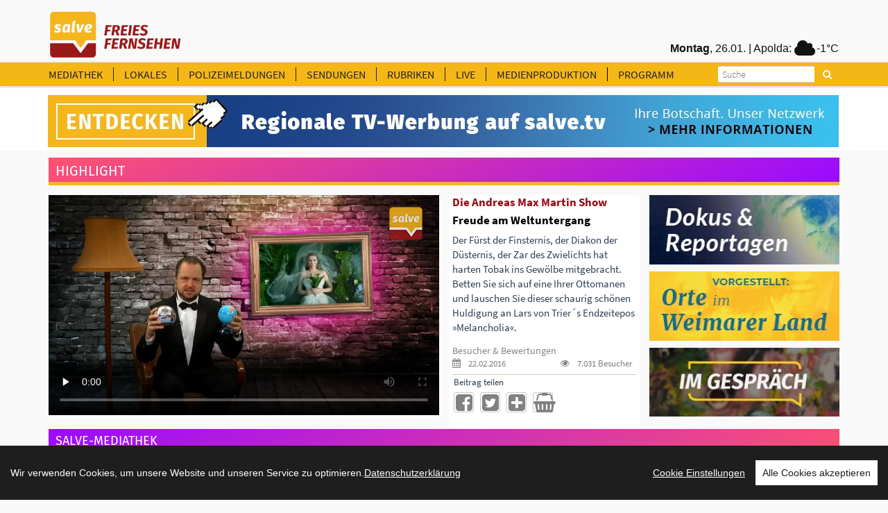

--- FILE ---
content_type: text/html
request_url: https://www.salve.tv/tv/Salve/16708/Freude-am-Weltuntergang-?rubrik=327
body_size: 127602
content:
<!DOCTYPE html>
<!--[if lt IE 7]>      <html class="no-js lt-ie9 lt-ie8 lt-ie7"> <![endif]-->
<!--[if IE 7]>         <html class="no-js lt-ie9 lt-ie8"> <![endif]-->
<!--[if IE 8]>         <html class="no-js lt-ie9"> <![endif]-->
<!--[if gt IE 8]><!--> <html class="no-js"> <!--<![endif]-->
<head>
<TITLE>Freude am Weltuntergang </TITLE>
<!-- Basic metas -->
<meta http-equiv="Content-Type" content="text/html; charset=windows-1252">
<meta http-equiv="content-language" content="de">
<meta name="Title" content="Freude am Weltuntergang ">
<meta name="description" content="Der Fürst der Finsternis, der Diakon der Düsternis, der Zar des Zwielichts hat harten Tobak ins Gewölbe mitgebracht. Betten Sie sich auf eine Ihrer Ottomanen und lauschen Sie dieser schaurig schönen Huldigung an Lars von Trier´s Endzeitepos  »Melancholia«.">
<meta name="Content" content="Der Fürst der Finsternis, der Diakon der Düsternis, der Zar des Zwielichts hat harten Tobak ins Gewölbe mitgebracht. Betten Sie sich auf eine Ihrer Ottomanen und lauschen Sie dieser schaurig schönen Huldigung an Lars von Trier´s Endzeitepos  »Melancholia«.">
<meta name="Language" content="Deutsch">
<meta name="Autor" content="salve.TV">
<meta name="keywords" content="salve.TV ">
<meta name="robots" content="follow, index">
<meta name="copyright" content="salve.TV">
<meta name="company" content="salve.TV">
<meta name="generator" content="Invenis (c) TurboVision">
<meta name="viewport" content="width=device-width; initial-scale=1">
<meta name="Backend" content="TurboDat New.Concept (c) TurboVision (patentrechtlich geschützte Plattform)">
<meta name="google-site-verification" content="dSzvTF044jdyJNDOifPvIFDUPrqxk-3iu4pvZqYXQ0Q" />
<!-- Facebook Stuffs -->
<meta property="og:image" content="https://www.salve.tv/datenbank/image/!_2016_!/160212_DAMMS_Folge22.jpg" />
<meta property="og:title" content="Freude am Weltuntergang " />
<meta property="og:type" content="article" />
<meta property="og:url" content="http://www.salve.tv/tv/Salve/16708/Freude-am-Weltuntergang-?rubrik=327" />
<meta property="og:image" content="https://www.salve.tv/datenbank/image/!_2016_!/160212_DAMMS_Folge22.jpg" />
<meta property="og:image:type" content="image/jpeg">
<meta property="og:description" content="Der Fürst der Finsternis, der Diakon der Düsternis, der Zar des Zwielichts hat harten Tobak ins Gewölbe mitgebracht. Betten Sie sich auf eine Ihrer Ottomanen und lauschen Sie dieser schaurig schönen Huldigung an Lars von Trier´s Endzeitepos  »Melancholia«." />
<meta property="og:site_name" content="TurboVision visual media solutions" />
<meta property="article:publisher" content="http://www.facebook.com/SalveTV" />
<meta property="article:author" content="http://www.facebook.com/SalveTV" />
<!-- Twitter Stuffs -->
<meta property="twitter:card" content="summary" />
<meta property="twitter:site" content="@invenis" />
<meta property="twitter:creator" content="@invenis" />
<meta property="twitter:title" content="Freude am Weltuntergang " />
<meta property="twitter:description" content="Der Fürst der Finsternis, der Diakon der Düsternis, der Zar des Zwielichts hat harten Tobak ins Gewölbe mitgebracht. Betten Sie sich auf eine Ihrer Ottomanen und lauschen Sie dieser schaurig schönen Huldigung an Lars von Trier´s Endzeitepos  »Melancholia«." />
<meta property="twitter:image" content="http://www.salve.tv/datenbank/image/turbovision_share.jpg /">
<link href="https://www.salve.tv/web/templates/css/fonts.css" rel="stylesheet" type="text/css" />
<!-- Place favicon.ico and apple-touch-icon.png in the root directory -->
<link rel="apple-touch-icon" href="https://www.salve.tv/salve.png">
<link rel="shortcut icon" href="https://www.salve.tv/favicon.png">
<!--<link rel="stylesheet" href="https://maxcdn.bootstrapcdn.com/font-awesome/4.5.0/css/font-awesome.min.css">-->
<link rel="stylesheet" type="text/css" href="https://www.salve.tv/web/templates/css/font-awesome.min.css">
<link rel="stylesheet" type="text/css" href="https://www.salve.tv/web/templates/css/bootstrap.css">
<link rel="stylesheet" type="text/css" href="https://www.salve.tv/web/templates/css/mediaelementplayer.css">
<link rel="stylesheet" href="https://www.salve.tv/web/templates/css/main.css">
<link rel="stylesheet" href="https://www.salve.tv/web/templates/css/navigation.player.css">


<script src="https://www.salve.tv/web/templates/js/vendor/modernizr-2.6.2.min.js"></script>
<script type="text/javascript">var switchTo5x=true;</script>
<!--<script type="text/javascript" src="http://w.sharethis.com/button/buttons.js"></script>-->
<!--<script type="text/javascript">stLight.options({publisher: "ur-b4964695-8b2f-20dd-2ced-c9f6141de24c", doNotHash: false, doNotCopy: false, hashAddressBar: false});</script>-->
<script src="https://www.salve.tv/web/templates/js/iframe.js"></script>

<link rel="alternate" type="application/rss+xml" title="Salve.TV" href="http:/salve.tv/rss/invenis_news_rss_sk.xml" /><link rel="alternate" type="application/rss+xml" title="Salve.TV" href="http://salve.tv/rss/invenis_rss_sk.xml" />
<!-- PageID 1.1.16708 - published by Invenis New/Concept: 2004-2026 -->

<!-- Google tag (gtag.js) -->
<script async src="https://www.googletagmanager.com/gtag/js?id=G-QG74GJW8V8"></script>
<script>
  window.dataLayer = window.dataLayer || [];
  function gtag(){dataLayer.push(arguments);}
  gtag('js', new Date());

  gtag('config', 'G-QG74GJW8V8');
</script>

<!-- Leadinfo tracking code -->
<script>
(function(l,e,a,d,i,n,f,o){if(!l[i]){l.GlobalLeadinfoNamespace=l.GlobalLeadinfoNamespace||[];
l.GlobalLeadinfoNamespace.push(i);l[i]=function(){(l[i].q=l[i].q||[]).push(arguments)};l[i].t=l[i].t||n;
l[i].q=l[i].q||[];o=e.createElement(a);f=e.getElementsByTagName(a)[0];o.async=1;o.src=d;f.parentNode.insertBefore(o,f);}
}(window,document,'script','https://cdn.leadinfo.eu/ping.js','leadinfo','LI-65A69320CA569'));
</script>
</head>
<body >
<!--[if lt IE 7]>
<p class="browsehappy">You are using an <strong>outdated</strong> browser. Please <a href="http://browsehappy.com/">upgrade your browser</a> to improve your experience.</p>
<![endif]-->

<!-- Header -->

<style>
.header-banner img{
    height: 60px;
}	
</style>
    <div class="header-banner">
        <div class="container">
            <div class="row">
                <div class="headermenu-topbar pull-left">
				    <a href="http://www.salve.tv" title="Salve TV"><img src="https://www.salve.tv/web/templates/img/logo_salve_tv.png"></a>
                </div> 
				<!--
                <div class="headermenu-topbar pull-right">
				    <a href="http://www.salve360.com/" target="_blank" title="Salve 360"><img class="subimg" src="https://www.salve.tv/web/templates/img/salve_360.png"></a>
                </div> 
				-->
                <!--
				<div class="headermenu-topbar pull-right">
				    <a href="http://www.salve360.com" target="_blank" title="Salve Media"><img class="subimg2" src="https://www.salve.tv/web/templates/img/salve_media.png"></a>
                </div> 
				-->
				<!--
                <div class="headermenu-topbar pull-left">
				    <a href="http://www.salve360.com" target="_blank" title="Salve Media"><img class="header-salve-media" src="https://www.salve.tv/web/templates/img/salve_media_full.png"></a>
                </div> 
				-->
                <div class="headermenu-topbar pull-right weather-bar">
                    <iframe frameborder=0 width="390" height="35" align="right" style="margin-right:5px; text-align:right;" scrolling=no src="https://www.infrafeed.net/weather/weather_salve.php?appID=20150715&cityID=2929670&lat=50.98&long=11.03&zone=1&lang=de&style=10045&scal=2&showicon=true&col=848080&left=0&fcol=121212&date=true&appcity=Apolda"></iframe>
                </div> 
           </div>
        </div> 
    </div>
    <div class="header-menu">
<!-- main-header -->
    <div class="main-header affix0">
        <!-- moblie-nav-wrapper -->
        <div class="mobile-nav-wrapper">
            <div class="container">

                <div id="logo" class="salve-menubar-logo">
                  <a href="https://www.salve.tv"><img src="https://www.salve.tv/web/templates/img/logo_salve_tv_weiss.png" alt="Salve.TV"></a>
                </div>
                <!-- moblie-menu-icon -->
                <div class="close-header-layer"></div>
				<div class="mobile-menu-icon">
                    <i class="fa fa-bars"></i>
                </div> 
                <!-- Main Nav -->
                <nav class="main-nav mobile-menu">

                    <ul class="clearfix">
                        <!--<li ><a class="header-headermenu-items" title="Home" href="https://www.salve.tv">HOME</a></li>-->
                        <li ><a class="header-headermenu-items" href="https://www.salve.tv/tv/mediathek" title="salve Mediathek">MEDIATHEK</a></li>
                        <li ><a class="header-headermenu-items" href="https://www.salve.tv/tv/topmeldungen/thueringen" title="LOKALES NACHRICHTEN">LOKALES</a></li>
                        <li ><a class="header-headermenu-items" href="https://www.salve.tv/tv/topmeldungen/polizei" title="LOKALE NACHRICHTEN">POLIZEIMELDUNGEN</a></li>
                        <li ><a class="header-headermenu-items" href="#" title="Sendungen">SENDUNGEN</a>
                        <!-- Sub memu -->
                            <ul class="sub-menu">
                                <!--<li class="arrow"></li>-->
<li><a href="https://www.salve.tv/tv/topmeldungen/?rubrik=324">Anja unterwegs</a></li><li><a href="https://www.salve.tv/tv/topmeldungen/?rubrik=341">Dada-Royal</a></li><li><a href="https://www.salve.tv/tv/topmeldungen/?rubrik=25">Der Salve-Talk</a></li><li><a href="https://www.salve.tv/tv/topmeldungen/?rubrik=337">Der somnambule Salon</a></li><li><a href="https://www.salve.tv/tv/topmeldungen/?rubrik=236">Deutschland lokal</a></li><li><a href="https://www.salve.tv/tv/topmeldungen/?rubrik=327">Die Andreas Max Martin Show</a></li><li><a href="https://www.salve.tv/tv/topmeldungen/?rubrik=338">Dotterweichs Nachtschoppen</a></li><li><a href="https://www.salve.tv/tv/topmeldungen/?rubrik=340">Geschichten aus der Wanderschaft</a></li><li><a href="https://www.salve.tv/tv/topmeldungen/?rubrik=388">Heavy Talking - Der Thüringer Metal-Talk</a></li><li><a href="https://www.salve.tv/tv/topmeldungen/?rubrik=370">Im Gespräch</a></li><li><a href="https://www.salve.tv/tv/topmeldungen/?rubrik=384">In 5 Fragen um die Welt</a></li><li><a href="https://www.salve.tv/tv/topmeldungen/?rubrik=359">Kulturgeschichten mit Herrmann Rueth</a></li><li><a href="https://www.salve.tv/tv/topmeldungen/?rubrik=391">Ländliches Bauen in Thüringen</a></li><li><a href="https://www.salve.tv/tv/topmeldungen/?rubrik=336">Leibrocks Büchergalaxie</a></li><li><a href="https://www.salve.tv/tv/topmeldungen/?rubrik=386">Lyrik für Alle - mit Lutz Görner</a></li><li><a href="https://www.salve.tv/tv/topmeldungen/?rubrik=357">MAAZ - denken, fühlen, handeln</a></li><li><a href="https://www.salve.tv/tv/topmeldungen/?rubrik=385">Mein Traumjob - Beruf oder Berufung?</a></li><li><a href="https://www.salve.tv/tv/topmeldungen/?rubrik=393">Modell & Bahn</a></li><li><a href="https://www.salve.tv/tv/topmeldungen/?rubrik=396">NEW FAMILY BELONGINGS OF CHINA</a></li><li><a href="https://www.salve.tv/tv/topmeldungen/?rubrik=383">NIGHTDIVE by Liquid Sound Club</a></li><li><a href="https://www.salve.tv/tv/topmeldungen/?rubrik=380">Orte im Weimarer Land</a></li><li><a href="https://www.salve.tv/tv/topmeldungen/?rubrik=394">Shi Cha Hai</a></li><li><a href="https://www.salve.tv/tv/topmeldungen/?rubrik=215">Thüringen.TV</a></li><li><a href="https://www.salve.tv/tv/topmeldungen/?rubrik=390">Thüringer Gesichter</a></li><li><a href="https://www.salve.tv/tv/topmeldungen/?rubrik=367">Welcome to the TV-Dome</a></li><li><a href="https://www.salve.tv/tv/topmeldungen/?rubrik=364">Welt Kultur Thüringen - Der Kultur-Talk</a></li><li><a href="https://www.salve.tv/tv/topmeldungen/?rubrik=339">Zum Glück… mit Marion Schneider</a></li>                            </ul>      						
                        </li>
                        <li ><a class="header-headermenu-items" href="#" title="Rubriken">RUBRIKEN</a>
                        <!-- Sub memu -->
                            <ul class="sub-menu">
<li><a href="https://www.salve.tv/tv/topmeldungen/?rubrik=387">&#128515; für Kids &#128515;</a></li><li><a href="https://www.salve.tv/tv/topmeldungen/?rubrik=377">Dokus & Reportagen</a></li><li><a href="https://www.salve.tv/tv/topmeldungen/?rubrik=294">Kultur & Bildung</a></li><li><a href="https://www.salve.tv/tv/topmeldungen/?rubrik=287">Politik & Gesellschaft</a></li><li><a href="https://www.salve.tv/tv/topmeldungen/?rubrik=33">Salve world wide</a></li><li><a href="https://www.salve.tv/tv/topmeldungen/?rubrik=397">Spielfilm</a></li><li><a href="https://www.salve.tv/tv/topmeldungen/?rubrik=2">Sport</a></li><li><a href="https://www.salve.tv/tv/topmeldungen/?rubrik=379">Veranstaltungstipps</a></li><li><a href="https://www.salve.tv/tv/topmeldungen/?rubrik=16">Wellness & Gesundheit</a></li><li><a href="https://www.salve.tv/tv/topmeldungen/?rubrik=296">Wirtschaft & Soziales</a></li>                            </ul>      						
						</li>
                        <li ><a class="header-headermenu-items" href="https://www.salve.tv/tv/live/stream" title="salve Livestream">LIVE</a></li>
                        <li ><a href="#" title="Leistungskatalog">MEDIENPRODUKTION </a>
                        <!-- Sub memu -->
                            <ul class="sub-menu">
							   <li><a href="https://salvemedia.de/tv-werbung/"  target="_self" title="TV-Werbung">TV-Werbung</a></li>
                               <li><a href="https://salvemedia.de/film/" target="_blank" title="Medienproduktion">Medienproduktion </a>
							   <li><a href="https://salve360.com"  target="_blank" title="360“ Touren & 3D">360“ Touren & 3D</a></li>
                               <li><a href="https://salvemedia.de/film/" target="_blank" title="Streaming">Streaming </a>
                            </ul>      						
						</li>
                        <li ><a class="header-headermenu-last-item" href="https://www.salve.tv/tv/Salve/23220/Programm" target="_self" title="TV-Programm">PROGRAMM</a></li>

                        <!--<li class="header-headermenu-media-items"><a class="header-headermenu-items" title="Mediadaten & Preise" target="_blank" href="https://www.salve.tv/pdf/de/SALVE_MEDIADATEN.pdf">MEDIADATEN & PREISE</a></li>-->
                        <!--<li class="header-headermenu-media-items"><a class="header-headermenu-items" title="Leistungsanfrage" href="https://www.salve.tv/tv/Salve/16502/LEISTUNGSKATALOG---Das-bieten-wir!">LEISTUNGSANFRAGE</a></li>-->
                        <!--<li class="header-headermenu-media-items"><a class="header-headermenu-items" title="Verkaufsteam" href="https://www.salve.tv/tv/Premium/19306/Unser-Verkaufsteam">VERKAUFSTEAM</a></li>-->
                        <!--<li class="header-headermenu-media-items"><a class="header-headermenu-items" title="SALVE MEDIA" href="https://salve360.com/" target="_blank">SALVE MEDIA</a></li>-->

                    </ul>
                </nav>

                <div id="sb-search" class="sb-search sb-search-open">
                    <form action="https://www.salve.tv/tv/Salve/" method="POST">
                        <input class="sb-search-input"  type="text" name="searchitem" id="searchitem" placeholder="Suche" value="" title="Suchbegriff">
                        <input class="sb-search-submit" type="submit" value="" title="Suchbegriff">
                        <span class="sb-icon-search" title="Suchbegriff"></span>
                    </form>
                </div>

                <div id="weatherbar">
                   <iframe id="weatherbar_frame" frameborder=0 width="180" height="35" align="right" style="margin-right:2px; text-align:right;" scrolling=no src="https://infrafeed.net/weather/weather_salve.php?appID=20150715&cityID=2929670&lat=50.98&long=11.03&zone=1&lang=de&style=10045&scal=1&col=FFFFFF&left=0&fcol=ffffff&date=true&appcity=Apolda"></iframe>
  				</div>
            </div>
        </div>
    </div>  
    </div>

	
<script>if (document.body.offsetWidth<992) document.getElementById('weatherbar').style.display = 'none';</script><style>
.header-banner img{
    height: 60px;
}	
</style>
    <map name="FPMap0">
       <!--<area href="https://www.salve.tv/tv/Premium/19306/Unser-Verkaufsteam" shape="rect" coords="929, 10, 1084, 68">-->
       <area href="https://salvemedia.de/" shape="rect" coords="929, 10, 1084, 68">
    </map>

	<div class="header-media-menu media-menu-bar">
        <div class="container">
            <div class="row">
				<div class="showroom_banner headermenu-topbar pull-left">
				    <a href="https://salvemedia.de/tv-werbung/" target="_blank" title="Salve Media"><img class="subimg2" src="https://www.salve.tv/web/templates/images/banner_salvemedia.jpg" usemap="#FPMap0"></a>
                </div> 
           </div>
        </div> 
    </div>
	<div class="">
        <div class="container">
            <div class="row">
                <div class="showroom_banner_mobile headermenu-topbar pull-left">
                    <a href="https://salvemedia.de/tv-werbung/" target="_blank" title="Salve Media"><img class="subimg2" src="https://www.salve.tv/web/templates/images/banner_salvemedia_mobile.jpg" usemap="#FPMap0"></a>
                </div> 
           </div>
        </div> 
    </div>


<link rel="stylesheet" href="https://www.salve.tv/web/templates/css/navigation.salve.css"><style>
.video-description-text {
    min-height: 183px;
}
@media (max-width:1200px) {
    .video-description-text{
        min-height:115px;
    }
}
</style>

    <!-- channel-header -->
    <div class="channel-header ">
        <!-- moblie-nav-wrapper -->
        <div class="mobile-nav-wrapper">
            <div class="container">
			   				  <div class="blockbar-highlight">
				    <div class="blockbar-highlight-text" style="height:35px;">Highlight
				    </div>
				  </div>
				  
               <div class="row">


                  <!-- player -->
				  
					  <div class="col-md-6 video-box">
                       <div class="embed-video">


<!--                          <video width="100%" height="10%" class="videoplayer" id="vid" playsinline autoplay controls="controls" preload="none" onmouseover="document.getElementById('title_overlay').style.visibility='visible'" onmouseout="document.getElementById('title_overlay').style.visibility='hidden'"> -->
                          <script>
						       var width = window.innerWidth;
							   var video_height=413;
							   if (width<1200) video_height=254;
							   if (width<992) video_height="10%";
							// mit Majs-Controls [plugin.js]   
                            //document.write("<video width=\"100%\" height=\""+video_height+"\" class=\"videoplayer\" id=\"vid\" poster=\"https://www.salve.tv/datenbank/image/!_2016_!/160212_DAMMS_Folge22.jpg\" controls=\"controls\" autoplay preload=\"none\" onmouseover=\"titleoverlay('on')\" onmouseout=\"titleoverlay('off')\">");
                            // Ohne Majs-Controls | Standard MP4 [ohne Angabe height]
							document.write("<video width=\"100%\" id=\"vid\" playsinline poster=\"https://www.salve.tv/datenbank/image/!_2016_!/160212_DAMMS_Folge22.jpg\" controls=\"controls\" controlsList=\"nodownload\" autoplay preload=\"none\">");
                          </script>
                            <source id="mp4" src=https://www.salve.tv/videos/de/2016/IPAD/160212_DAMMS_Folge22_IPAD.mp4 type=video/mp4>
                          </video>
						  </div>
                          <!--<div id="title_overlay" class="title_overlay_off">Freude am Weltuntergang </div>-->
						  <div id="video-wrapper" class="video-wrapper"></div>                          				  </div>
				  

              <!-- content -->
              <div class="col-md-3 player-section-tripple">
              <!--Event Detail  -->
                  <section class="event-detail newsection video-details video-details-right">
                    <div class="video-description">
					  <div class="video-description-text">
						<a href="https://www.salve.tv/tv/Salve/?rubrik=327" title=""><h3 class="title">Die Andreas Max Martin Show</h3></a>
                        <h1 class="main-title"><!--<a href="2016/INTERNET/160212_DAMMS_Folge22.flv" target="">-->Freude am Weltuntergang </a></h1>
					    <p>Der Fürst der Finsternis, der Diakon der Düsternis, der Zar des Zwielichts hat harten Tobak ins Gewölbe mitgebracht. Betten Sie sich auf eine Ihrer Ottomanen und lauschen Sie dieser schaurig schönen Huldigung an Lars von Trier´s Endzeitepos  »Melancholia«.</p>
					  </div>
					                        

                      <!--Event Detail  -->


					  <div class="video-toolbox">
                      <section class="event-detail newsection detail-right">

				      <h3 class="criteria-title criteria-title_teaserblock">Besucher & Bewertungen</h3>
                          <ul class="meta categories clearfix clearfix_teaserblock">
                              <li class="date videodetail-li">
							    <div style="float:left;"><a title="veröffentlicht am: 22.02.2016"><i class="icon fa fa-calendar"></i> 22.02.2016</a></div>
								
								
					            <div style="float:right;"><a title="7.031 Besucher"><i class="icon fa fa-eye"></i> 7.031  Besucher</a></div>
							  </li>
                          </ul>
                      </section>


				  

					  <!-- Social Icon -->
   			          <div class="social-icon-con"></div>
			            <div class="row">	
					      <div class="col-sm-12 player-section-tripple">
						     			                <div class="social-icon-headline social-icon-headline_teaserblock">Beitrag teilen</div>
                            <div class="social-icon">

                               <a href="http://de.facebook.com/sharer.php?u=https://www.salve.tv/tv/Salve/16708/" title="Beitrag zu Facebook übergeben" target="_blank" class="facebook fa fa-facebook-square"></a>
                               <a href="http://twitter.com/share?url=https://www.salve.tv/tv/Salve/16708/" title="Beitrag zu Twitter übergeben" target="_blank" class="twitter fa fa-twitter-square"></a>
                               <!--<a onclick="JavaScript:window.open('https://www.salve.tv/invenis/de/empfehlen/sites/start.php?doc_url=https://www.salve.tv/tv/Salve/16708/&rubrikID=', 'empfehlen', 'left=20px, top=20px, width=342px, height=180px')" title="Beitrag weiter empfehlen" class=" googleplus fa fa-share" style="cursor:pointer;"></a>-->
                               <a href="#Iframe" target="_self" onclick="Iframe('16708','')"  title="Sie möchten diesen Beitrag auf Ihrer Website einbinden?" target="_blank" class=" googleplus fa fa-plus-square"></a>							     <a href="https://www.salve.tv/tv/Salve/16708/?buy=16708" title="Beitrag kaufen" class=" googleplus fa fa-shopping-basket"></a>
							     						  
                               <!--<a href="mailto:info@salve.tv" alt="Senden Sie uns eine Mail" title="Senden Sie uns eine Mail" class="email fa fa-file-o"></a>-->
                            </div>
                          </div>
                          					    </div>
   			            <!--<div class="social-icon-con"></div>-->
					  </div>

  					  					  <div id="videocomments" class="comments_off">
<div class="video-comments"><ul class="meta categories clearfix"><li class="date videodetail-li"><a title="Kommentar vom: 26.02.2016"><i class="icon fa fa-calendar"></i>26.02.2016</a></li><li class="videodetail-li"><a title="Kommentar"><i class="icon fa fa-comment"></i>Glücklicherweise zeugen Ihre köstlichen Live-Auftritte nicht von Untergangsgedanken, Herr Martin :-) Wir freuen uns schon auf die Frühlingsshow mit viel positivem Humor! Bis dahin.</a></li>						    <li title=" Bewertungen mit 10 von 10 Punkten" style="width: 50%;"><i class="icon fa fa-asterisk bewertung_yellow"></i><i class="icon fa fa-asterisk bewertung_yellow"></i><i class="icon fa fa-asterisk bewertung_yellow"></i><i class="icon fa fa-asterisk bewertung_yellow"></i><i class="icon fa fa-asterisk bewertung_yellow"></i></li>
						  </ul><hr class="comment-hr"></div><div class="video-comments"><ul class="meta categories clearfix"><li class="date videodetail-li"><a title="Kommentar vom: 23.02.2016"><i class="icon fa fa-calendar"></i>23.02.2016</a></li><li class="videodetail-li"><a title="Kommentar"><i class="icon fa fa-comment"></i>Sehr schick diesmal. Aber wirklich!</a></li>						    <li title=" Bewertungen mit 10 von 10 Punkten" style="width: 50%;"><i class="icon fa fa-asterisk bewertung_yellow"></i><i class="icon fa fa-asterisk bewertung_yellow"></i><i class="icon fa fa-asterisk bewertung_yellow"></i><i class="icon fa fa-asterisk bewertung_yellow"></i><i class="icon fa fa-asterisk bewertung_yellow"></i></li>
						  </ul><hr class="comment-hr"></div><div class="video-comments"><ul class="meta categories clearfix"><li class="date videodetail-li"><a title="Kommentar vom: 22.02.2016"><i class="icon fa fa-calendar"></i>22.02.2016</a></li><li class="videodetail-li"><a title="Kommentar"><i class="icon fa fa-comment"></i>ein schöner Mann</a></li>						    <li title=" Bewertungen mit 10 von 10 Punkten" style="width: 50%;"><i class="icon fa fa-asterisk bewertung_yellow"></i><i class="icon fa fa-asterisk bewertung_yellow"></i><i class="icon fa fa-asterisk bewertung_yellow"></i><i class="icon fa fa-asterisk bewertung_yellow"></i><i class="icon fa fa-asterisk bewertung_yellow"></i></li>
						  </ul><hr class="comment-hr"></div><div class="video-comments"><ul class="meta categories clearfix"><li class="date videodetail-li"><a title="Kommentar vom: 22.02.2016"><i class="icon fa fa-calendar"></i>22.02.2016</a></li><li class="videodetail-li"><a title="Kommentar"><i class="icon fa fa-comment"></i>Ein äußerst eleganter Weltuntergang, das muß man sagen!</a></li>						    <li title=" Bewertungen mit 10 von 10 Punkten" style="width: 50%;"><i class="icon fa fa-asterisk bewertung_yellow"></i><i class="icon fa fa-asterisk bewertung_yellow"></i><i class="icon fa fa-asterisk bewertung_yellow"></i><i class="icon fa fa-asterisk bewertung_yellow"></i><i class="icon fa fa-asterisk bewertung_yellow"></i></li>
						  </ul><hr class="comment-hr"></div>					
                      </div>
					</div>
                </section>

            </div>

<div class="col-md-3 videodetails_teaserblock"><div class="videodetails_teaserblock_item"><a target="_self" href="https://www.salve.tv/web/de/werbung/werbeclicks.php?click_db=&werbung_ID=67&videopool_ID=16708&URL=https://www.salve.tv/tv/topmeldungen/?rubrik=377" title="Dokus & Reportagen "><img src="https://www.salve.tv/datenbank/image/Werbebanner/Dokus_Reportagen_Kachel.jpg?preset=img_teaser"></a></div><div class="videodetails_teaserblock_item"><a target="_self" href="https://www.salve.tv/web/de/werbung/werbeclicks.php?click_db=&werbung_ID=66&videopool_ID=16708&URL=https://www.salve.tv/tv/topmeldungen/?rubrik=380" title="Orte im Weimarer Land "><img src="https://www.salve.tv/datenbank/image/Werbebanner/Orte_im_WL_Kachel.jpg?preset=img_teaser"></a></div><div class="videodetails_teaserblock_item"><a target="_self" href="https://www.salve.tv/web/de/werbung/werbeclicks.php?click_db=&werbung_ID=65&videopool_ID=16708&URL=https://www.salve.tv/tv/topmeldungen/?rubrik=370" title="Im Gespräch "><img src="https://www.salve.tv/datenbank/image/Werbebanner/ImGespraech_Kachel_276x100.jpg?preset=img_teaser"></a></div></div>				  </div>

                  <section class="event-detail   video-details-bottom">
                    <div class="video-description video-detail-box">
					  <div class="video-description-text">
                        <h1 class="main-title"><!--<a href="2016/INTERNET/160212_DAMMS_Folge22.flv" target="">-->Freude am Weltuntergang </a></h1>
					    <p>Der Fürst der Finsternis, der Diakon der Düsternis, der Zar des Zwielichts hat harten Tobak ins Gewölbe mitgebracht. Betten Sie sich auf eine Ihrer Ottomanen und lauschen Sie dieser schaurig schönen Huldigung an Lars von Trier´s Endzeitepos  »Melancholia«.</p>
					  </div>
				  </section>

                  				                <!-- content -->
              <div class="col-md-12">
              <!--Event Detail  -->
                  <section class="event-detail newsection video-details-bottom">
                    <div class="video-description video-detail-box">
					                        

                      <!--Event Detail  -->

					  <div class="video-toolbox">
                      <section class="event-detail newsection detail-right">
				      <h3 class="criteria-title">Besucher & Bewertungen</h3>
                          <ul class="meta categories clearfix">
                              <li class="date videodetail-li"><a title="veröffentlicht am: 22.02.2016"><i class="icon fa fa-calendar"></i> 22.02.2016</a></li>
						
								
					          <li class="videodetail-li"><a title="7.030 Besucher"><i class="icon fa fa-eye"></i> 7.030  Besucher</a></li>
						
						      <li title="51 Bewertungen mit 10 von 10 Punkten" style="width: 50%;"><i class="icon fa fa-asterisk bewertung_yellow"></i><i class="icon fa fa-asterisk bewertung_yellow"></i><i class="icon fa fa-asterisk bewertung_yellow"></i><i class="icon fa fa-asterisk bewertung_yellow"></i><i class="icon fa fa-asterisk bewertung_yellow"></i>&nbsp;</li>
                          </ul>
                      </section>



					  <!-- Social Icon -->
   			          <div class="social-icon-con"></div>
			            <div class="row">	
					      <div class="col-sm-6 video-detail-box">
						     			                <div class="social-icon-headline">Beitrag teilen</div>
                            <div class="social-icon">
					           <sharebutton><a class="googleplus fa fa-share"></a></sharebutton>
                               <!--<a href="http://de.facebook.com/sharer.php?u=https://www.salve.tv/tv/Salve/16708/" title="Beitrag zu Facebook übergeben" target="_blank" class="facebook fa fa-facebook-square"></a>-->
                               <!--<a href="http://twitter.com/share?url=https://www.salve.tv/tv/Salve/16708/" title="Beitrag zu Twitter übergeben" target="_blank" class="twitter fa fa-twitter-square"></a>-->
                               <!--<a href="https://plus.google.com/share?url=https://www.salve.tv/tv/Salve/16708/" title="Beitrag zu Google+ übergeben" target="_blank" class=" googleplus fa fa-google-plus-square"></a>-->
							   <!--<a onclick="JavaScript:window.open('https://www.salve.tv/invenis/de/empfehlen/sites/start.php?doc_url=https://www.salve.tv/tv/Salve/16708/&rubrikID=', 'empfehlen', 'left=20px, top=20px, width=342px, height=180px')" title="Beitrag weiter empfehlen" class="googleplus fa fa-share" style="cursor:pointer;"></a>-->
                               <a href="#Iframe" target="_self" onclick="Iframe('16708','')"  title="Sie möchten diesen Beitrag auf Ihrer Website einbinden?" target="_blank" class=" googleplus fa fa-plus-square"></a>							     <a href="https://www.salve.tv/tv/Salve/16708/?buy=16708" title="Beitrag kaufen" class="googleplus fa fa-shopping-basket"></a>
							                                    <!--<a href="mailto:info@salve.tv" alt="Senden Sie uns eine Mail" title="Senden Sie uns eine Mail" class="email fa fa-file-o"></a>-->
                            </div>
                          </div>
					      <div class="col-sm-3 social-desk">
						     			                <div class="social-icon-headline">kommentieren</div>
                            <div class="social-icon">
                              <a alt="Bewertung" title="Bewertung" class="detail-comments fa fa-comments" onclick="JavaScript:window.open('https://www.salve.tv/web/de/content/modules/bewerten.php?videoID=16708&area=1', 'bewerten', 'left=20px, top=20px, width=342px, height=500px')"></a>
                              <a alt="4 Kommentare ein-/ausblenden" title="4 Kommentare ein-/ausblenden" class="detail-comments fa fa-comments-o" onClick="javascript:show_comments(1)"></a>                            </div>
                          </div>
						  <!--
					      <div class="col-sm-2 social-desk">
   			                <div class="social-icon-headline">bewerten</div>
                            <div class="social-icon">
                              <a alt="Bewertung" title="Bewertung" class="detail-comments fa fa-asterisk" onclick="JavaScript:window.open('https://www.salve.tv/web/de/content/modules/bewerten.php?videoID=16708&area=1', 'bewerten', 'left=20px, top=20px, width=342px, height=500px')"></a>
                            </div>
                          </div>
						  -->
						  						  
                          					    </div>
   			            <!--<div class="social-icon-con"></div>-->
					  </div>

  					  					  <div id="videocomments" class="comments_off">
<div class="video-comments"><ul class="meta categories clearfix"><li class="date videodetail-li"><a title="Kommentar vom: 26.02.2016"><i class="icon fa fa-calendar"></i>26.02.2016</a></li><li class="videodetail-li"><a title="Kommentar"><i class="icon fa fa-comment"></i>Glücklicherweise zeugen Ihre köstlichen Live-Auftritte nicht von Untergangsgedanken, Herr Martin :-) Wir freuen uns schon auf die Frühlingsshow mit viel positivem Humor! Bis dahin.</a></li>						    <li title=" Bewertungen mit 10 von 10 Punkten" style="width: 50%;"><i class="icon fa fa-asterisk bewertung_yellow"></i><i class="icon fa fa-asterisk bewertung_yellow"></i><i class="icon fa fa-asterisk bewertung_yellow"></i><i class="icon fa fa-asterisk bewertung_yellow"></i><i class="icon fa fa-asterisk bewertung_yellow"></i></li>
						  </ul><hr class="comment-hr"></div><div class="video-comments"><ul class="meta categories clearfix"><li class="date videodetail-li"><a title="Kommentar vom: 23.02.2016"><i class="icon fa fa-calendar"></i>23.02.2016</a></li><li class="videodetail-li"><a title="Kommentar"><i class="icon fa fa-comment"></i>Sehr schick diesmal. Aber wirklich!</a></li>						    <li title=" Bewertungen mit 10 von 10 Punkten" style="width: 50%;"><i class="icon fa fa-asterisk bewertung_yellow"></i><i class="icon fa fa-asterisk bewertung_yellow"></i><i class="icon fa fa-asterisk bewertung_yellow"></i><i class="icon fa fa-asterisk bewertung_yellow"></i><i class="icon fa fa-asterisk bewertung_yellow"></i></li>
						  </ul><hr class="comment-hr"></div><div class="video-comments"><ul class="meta categories clearfix"><li class="date videodetail-li"><a title="Kommentar vom: 22.02.2016"><i class="icon fa fa-calendar"></i>22.02.2016</a></li><li class="videodetail-li"><a title="Kommentar"><i class="icon fa fa-comment"></i>ein schöner Mann</a></li>						    <li title=" Bewertungen mit 10 von 10 Punkten" style="width: 50%;"><i class="icon fa fa-asterisk bewertung_yellow"></i><i class="icon fa fa-asterisk bewertung_yellow"></i><i class="icon fa fa-asterisk bewertung_yellow"></i><i class="icon fa fa-asterisk bewertung_yellow"></i><i class="icon fa fa-asterisk bewertung_yellow"></i></li>
						  </ul><hr class="comment-hr"></div><div class="video-comments"><ul class="meta categories clearfix"><li class="date videodetail-li"><a title="Kommentar vom: 22.02.2016"><i class="icon fa fa-calendar"></i>22.02.2016</a></li><li class="videodetail-li"><a title="Kommentar"><i class="icon fa fa-comment"></i>Ein äußerst eleganter Weltuntergang, das muß man sagen!</a></li>						    <li title=" Bewertungen mit 10 von 10 Punkten" style="width: 50%;"><i class="icon fa fa-asterisk bewertung_yellow"></i><i class="icon fa fa-asterisk bewertung_yellow"></i><i class="icon fa fa-asterisk bewertung_yellow"></i><i class="icon fa fa-asterisk bewertung_yellow"></i><i class="icon fa fa-asterisk bewertung_yellow"></i></li>
						  </ul><hr class="comment-hr"></div>					
                      </div>
					</div>
                </section>

            </div>
               </div>
            </div>
        </div>
    </div>  

<!-- Sub Banner -->
<!--
<section class="sub-banner newsection_header">
    <div class="container">
        <h2 class="title"></h2>
            <li><a href="#"></a></li>
            <li></li>
        </ul>

    </div>
</section>
-->

<div style="margin-bottom:0px;">
</div>
<section class="events newsection">
    <div class="container">
    </div>
</div>
<!-- Events -->
<section class="events newsection">

    <!-- Container -->
    <div class="container">
		                        <div class="pagecontent"></div>

						  <div class="blockbar-mediathek">
				    <div class="blockbar-mediathek-text" style="height:35px;">SALVE-MEDIATHEK 
				    </div>
				  </div>
				  
        <!-- Item Grid & Item List -->
        <div class="grid-list event-container clearfix checkcolumn">
            <div class="row">

	
        		
        				                        
                <!-- Event -->
                <div class="event-border event-border-grid col-md-3">
                    <div class="event clearfix">
                        <div class="eventsimg">
					    <!--                           <a href="https://www.salve.tv/de/1.0.23404/Die Botschafter des 4/4-Takts - Lott in der Andreas Max Martin Show"><img src="https://www.salve.tv/datenbank/image/!_2025_!/250305_DAMMS_Folge223_LOTT.jpg" alt="Die Botschafter des 4/4-Takts - Lott in der Andreas Max Martin Show" title="Die Botschafter des 4/4-Takts - Lott in der Andreas Max Martin Show"></a>-->
                           						   <a href="https://www.salve.tv/tv/Salve/23404/Die-Botschafter-des-4/4-Takts---Lott-in-der-Andreas-Max-Martin-Show?rubrik=327"><img src="https://www.salve.tv/datenbank/image/!_2025_!/250305_DAMMS_Folge223_LOTT.jpg?preset=img" alt="Die Botschafter des 4/4-Takts - Lott in der Andreas Max Martin Show" title="Die Botschafter des 4/4-Takts - Lott in der Andreas Max Martin Show"></a>
                        </div>
						<div id="video-playbutton" class="video-playbutton"></div>
					    						
                        <div class="event-content">
                            <a href="https://www.salve.tv/tv/Salve/?rubrik=327" title="Unterhaltung"><h3 class="title">Die Andreas Max Martin Show</h3></a>
							<h3 class="title"><a href="https://www.salve.tv/tv/Salve/23404/Die-Botschafter-des-4/4-Takts---Lott-in-der-Andreas-Max-Martin-Show?rubrik=327" title="Die Botschafter des 4/4-Takts - Lott in der Andreas Max Martin Show">Die Botschafter des 4/4-Takts - Lott in der Andreas Max Martin Show</a></h3>
                            <!--
							<ul class="date clearfix">
							  <li><a title="veröffentlicht am: 10.03.2025"><i class="icon fa fa-calendar"></i>10.03.2025</a></li>
                            </ul>
							<ul class="meta">
                                <li class="date"><a title="veröffentlicht am: 10.03.2025"><i class="icon fa fa-calendar" title="veröffentlicht am: 10.03.2025"></i>10.03.2025</a></li><li><a href="https://www.salve.tv/tv/Salve/?rubrik=327" title="Unterhaltung"><i class="icon fa fa-heart"></i>Weltkanal TV</a></li><li><a href="https://www.salve.tv/tv/Salve/?rubrik=327" title="Die Andreas Max Martin Show"><i class="icon fa fa-desktop"></i>Die Andreas Max Martin Show</a></li>
                            </ul>
							-->
                            <div class="intro clearfix">
                              <p>Christian und Martin Lott sind vielen bestens bekannt durch die Weimarer Bands »Borderline« und »Acousticline«. Damit es aber nach über 20 Jahren nicht langweilig wird, gibt es nun ihr neues Projekt ».... <a href="https://www.salve.tv/tv/Salve/23404/Die-Botschafter-des-4/4-Takts---Lott-in-der-Andreas-Max-Martin-Show?rubrik=327" title="Die Botschafter des 4/4-Takts - Lott in der Andreas Max Martin Show"><button class="btn-more" title="MEHR">MEHR</button></a></p>
						    </div>
                            <ul class="meta">
							  <li.intro><i class="icon fa fa-file-o"></i>Christian und Martin Lott sind vielen bestens bekannt durch die Weimarer Bands »Borderline« und »Acousticline«. Damit es aber nach über 20 Jahren nicht langweilig wird, gibt es nun ihr neues Projekt »Lott«. Was euch da erwartet und wo man sich von ihnen die Trommelfelle massieren lassen kann, erfahrt ihr heute im Gewölbe..... <a href="https://www.salve.tv/tv/Salve/23404/Die-Botschafter-des-4/4-Takts---Lott-in-der-Andreas-Max-Martin-Show?rubrik=327" title="Die Botschafter des 4/4-Takts - Lott in der Andreas Max Martin Show"><button class="btn-more" title="MEHR">Video anschauen</button></a></li>
							</ul>
							<p><a href="https://www.salve.tv/videos/de/2025_PodCast/250305_DAMMS_Folge223_LOTT_POD.mp3" target="_blank"><button class="btn-more btn-podcast" title="PODCAST">PODCAST<i class="podcast-icon fa fa-headphones"></i></button></a></p>                            <!--<a href="https://www.salve.tv/tv/Salve/23404/Die-Botschafter-des-4/4-Takts---Lott-in-der-Andreas-Max-Martin-Show?rubrik=327" target="_self" title="Die Botschafter des 4/4-Takts - Lott in der Andreas Max Martin Show" class="btn btn-pri">Video anschauen</a>--><!--<a href="#" class="btn btn-border">FACEBOOK PAGE</a>--></a>                        </div>
                    </div>
                </div>

	
        		
        				                        
                <!-- Event -->
                <div class="event-border event-border-grid col-md-3">
                    <div class="event clearfix">
                        <div class="eventsimg">
					    <!--                           <a href="https://www.salve.tv/de/1.0.23373/Das beste Valentins-Geschenk"><img src="https://www.salve.tv/datenbank/image/!_2025_!/250204_DAMMS_Folge222.jpg" alt="Das beste Valentins-Geschenk" title="Das beste Valentins-Geschenk"></a>-->
                           						   <a href="https://www.salve.tv/tv/Salve/23373/Das-beste-Valentins-Geschenk?rubrik=327"><img src="https://www.salve.tv/datenbank/image/!_2025_!/250204_DAMMS_Folge222.jpg?preset=img" alt="Das beste Valentins-Geschenk" title="Das beste Valentins-Geschenk"></a>
                        </div>
						<div id="video-playbutton" class="video-playbutton"></div>
					    						
                        <div class="event-content">
                            <a href="https://www.salve.tv/tv/Salve/?rubrik=327" title="Unterhaltung"><h3 class="title">Die Andreas Max Martin Show</h3></a>
							<h3 class="title"><a href="https://www.salve.tv/tv/Salve/23373/Das-beste-Valentins-Geschenk?rubrik=327" title="Das beste Valentins-Geschenk">Das beste Valentins-Geschenk</a></h3>
                            <!--
							<ul class="date clearfix">
							  <li><a title="veröffentlicht am: 10.02.2025"><i class="icon fa fa-calendar"></i>10.02.2025</a></li>
                            </ul>
							<ul class="meta">
                                <li class="date"><a title="veröffentlicht am: 10.02.2025"><i class="icon fa fa-calendar" title="veröffentlicht am: 10.02.2025"></i>10.02.2025</a></li><li><a href="https://www.salve.tv/tv/Salve/?rubrik=327" title="Unterhaltung"><i class="icon fa fa-heart"></i>Weltkanal TV</a></li><li><a href="https://www.salve.tv/tv/Salve/?rubrik=327" title="Die Andreas Max Martin Show"><i class="icon fa fa-desktop"></i>Die Andreas Max Martin Show</a></li>
                            </ul>
							-->
                            <div class="intro clearfix">
                              <p>Wie kann man einen lieben Menschen zum Valentinstag glücklich machen?
Sollten es wieder Blumen sein, ein edler Duft oder Konfekt? 
Djanina, die charmante Gesprächspartnerin Herrn Martins weiß Rat:
.... <a href="https://www.salve.tv/tv/Salve/23373/Das-beste-Valentins-Geschenk?rubrik=327" title="Das beste Valentins-Geschenk"><button class="btn-more" title="MEHR">MEHR</button></a></p>
						    </div>
                            <ul class="meta">
							  <li.intro><i class="icon fa fa-file-o"></i>Wie kann man einen lieben Menschen zum Valentinstag glücklich machen?
Sollten es wieder Blumen sein, ein edler Duft oder Konfekt? 
Djanina, die charmante Gesprächspartnerin Herrn Martins weiß Rat:
Sie ist sich sicher, daß ein selbst geschriebenes Gedicht das Herz des Beschenkten am meisten berührt,
aus eigener Erfahrung. Wenn dann noch die richtige Musik erklingt, ist der Tag der Verliebten in güldenes Licht getaucht.
Herr Martin hat da einige musikalische Empfehlungen aus dem United Kingdom im Ärmel.
Eine extra für die Valentinssendung gebackene Torte in Herzform ist eine äußerst willkommene Zugabe für den 
Gastgeber und das ganze Aufnahme-Team. Danke, Djanina! .... <a href="https://www.salve.tv/tv/Salve/23373/Das-beste-Valentins-Geschenk?rubrik=327" title="Das beste Valentins-Geschenk"><button class="btn-more" title="MEHR">Video anschauen</button></a></li>
							</ul>
							                            <!--<a href="https://www.salve.tv/tv/Salve/23373/Das-beste-Valentins-Geschenk?rubrik=327" target="_self" title="Das beste Valentins-Geschenk" class="btn btn-pri">Video anschauen</a>--><!--<a href="#" class="btn btn-border">FACEBOOK PAGE</a>--></a>                        </div>
                    </div>
                </div>

	
        		
        				                        
                <!-- Event -->
                <div class="event-border event-border-grid col-md-3">
                    <div class="event clearfix">
                        <div class="eventsimg">
					    <!--                           <a href="https://www.salve.tv/de/1.0.23356/Der »Vermähler der Kräuter« in der Andreas Max Martin Show"><img src="https://www.salve.tv/datenbank/image/!_2025_!/250115_DAMMS_Folge221_MatthiasWiegand.jpg" alt="Der »Vermähler der Kräuter« in der Andreas Max Martin Show" title="Der »Vermähler der Kräuter« in der Andreas Max Martin Show"></a>-->
                           						   <a href="https://www.salve.tv/tv/Salve/23356/Der-»Vermaehler-der-Kraeuter«-in-der-Andreas-Max-Martin-Show?rubrik=327"><img src="https://www.salve.tv/datenbank/image/!_2025_!/250115_DAMMS_Folge221_MatthiasWiegand.jpg?preset=img" alt="Der »Vermähler der Kräuter« in der Andreas Max Martin Show" title="Der »Vermähler der Kräuter« in der Andreas Max Martin Show"></a>
                        </div>
						<div id="video-playbutton" class="video-playbutton"></div>
					    						
                        <div class="event-content">
                            <a href="https://www.salve.tv/tv/Salve/?rubrik=327" title="Unterhaltung"><h3 class="title">Die Andreas Max Martin Show</h3></a>
							<h3 class="title"><a href="https://www.salve.tv/tv/Salve/23356/Der-»Vermaehler-der-Kraeuter«-in-der-Andreas-Max-Martin-Show?rubrik=327" title="Der »Vermähler der Kräuter« in der Andreas Max Martin Show">Der »Vermähler der Kräuter« in der Andreas Max Martin Show</a></h3>
                            <!--
							<ul class="date clearfix">
							  <li><a title="veröffentlicht am: 27.01.2025"><i class="icon fa fa-calendar"></i>27.01.2025</a></li>
                            </ul>
							<ul class="meta">
                                <li class="date"><a title="veröffentlicht am: 27.01.2025"><i class="icon fa fa-calendar" title="veröffentlicht am: 27.01.2025"></i>27.01.2025</a></li><li><a href="https://www.salve.tv/tv/Salve/?rubrik=327" title="Unterhaltung"><i class="icon fa fa-heart"></i>Weltkanal TV</a></li><li><a href="https://www.salve.tv/tv/Salve/?rubrik=327" title="Die Andreas Max Martin Show"><i class="icon fa fa-desktop"></i>Die Andreas Max Martin Show</a></li>
                            </ul>
							-->
                            <div class="intro clearfix">
                              <p>Im 17. Jahrhundert in den Niedrlanden entdeckt und nach England gebracht, geriet er lange Zeit in Vergessenheit. Nein, es ist nicht die Rede von Thüringens unsterblichster Entertainer-Legende Andreas .... <a href="https://www.salve.tv/tv/Salve/23356/Der-»Vermaehler-der-Kraeuter«-in-der-Andreas-Max-Martin-Show?rubrik=327" title="Der »Vermähler der Kräuter« in der Andreas Max Martin Show"><button class="btn-more" title="MEHR">MEHR</button></a></p>
						    </div>
                            <ul class="meta">
							  <li.intro><i class="icon fa fa-file-o"></i>Im 17. Jahrhundert in den Niedrlanden entdeckt und nach England gebracht, geriet er lange Zeit in Vergessenheit. Nein, es ist nicht die Rede von Thüringens unsterblichster Entertainer-Legende Andreas Max Martin, sondern vom wiederauferstandenen Gin. Lange Zeit jedoch galt Thüringen als der blinde Gin-Fleck Deutschlands, bis sich unser heutiger Gast, Matthias Wiegand von der Wiegand Manufactur Weimar, mit Apothekerbüchern und feinsten Kräutern an die Destille wagte. Heraus kam der Lyonel-Gin, der so klar wie das Bauhaus selbst ist. Eben ein echter handgemachter Gaumenschmeichler vom Master Distiller und Edelbrand-Sommelier höchstpersönlich. .... <a href="https://www.salve.tv/tv/Salve/23356/Der-»Vermaehler-der-Kraeuter«-in-der-Andreas-Max-Martin-Show?rubrik=327" title="Der »Vermähler der Kräuter« in der Andreas Max Martin Show"><button class="btn-more" title="MEHR">Video anschauen</button></a></li>
							</ul>
							                            <!--<a href="https://www.salve.tv/tv/Salve/23356/Der-»Vermaehler-der-Kraeuter«-in-der-Andreas-Max-Martin-Show?rubrik=327" target="_self" title="Der »Vermähler der Kräuter« in der Andreas Max Martin Show" class="btn btn-pri">Video anschauen</a>--><!--<a href="#" class="btn btn-border">FACEBOOK PAGE</a>--></a>                        </div>
                    </div>
                </div>

	
        		
        				                        
                <!-- Event -->
                <div class="event-border event-border-grid col-md-3">
                    <div class="event clearfix">
                        <div class="eventsimg">
					    <!--                           <a href="https://www.salve.tv/de/1.0.23321/Aus dem weihnachtlichen Körbchen der Hochkultur"><img src="https://www.salve.tv/datenbank/image/!_2024_!/241213_DAMMS_Folge220_BenjaminMyrus.jpg" alt="Aus dem weihnachtlichen Körbchen der Hochkultur" title="Aus dem weihnachtlichen Körbchen der Hochkultur"></a>-->
                           						   <a href="https://www.salve.tv/tv/Salve/23321/Aus-dem-weihnachtlichen-Koerbchen-der-Hochkultur?rubrik=327"><img src="https://www.salve.tv/datenbank/image/!_2024_!/241213_DAMMS_Folge220_BenjaminMyrus.jpg?preset=img" alt="Aus dem weihnachtlichen Körbchen der Hochkultur" title="Aus dem weihnachtlichen Körbchen der Hochkultur"></a>
                        </div>
						<div id="video-playbutton" class="video-playbutton"></div>
					    						
                        <div class="event-content">
                            <a href="https://www.salve.tv/tv/Salve/?rubrik=327" title="Unterhaltung"><h3 class="title">Die Andreas Max Martin Show</h3></a>
							<h3 class="title"><a href="https://www.salve.tv/tv/Salve/23321/Aus-dem-weihnachtlichen-Koerbchen-der-Hochkultur?rubrik=327" title="Aus dem weihnachtlichen Körbchen der Hochkultur">Aus dem weihnachtlichen Körbchen der Hochkultur</a></h3>
                            <!--
							<ul class="date clearfix">
							  <li><a title="veröffentlicht am: 16.12.2024"><i class="icon fa fa-calendar"></i>16.12.2024</a></li>
                            </ul>
							<ul class="meta">
                                <li class="date"><a title="veröffentlicht am: 16.12.2024"><i class="icon fa fa-calendar" title="veröffentlicht am: 16.12.2024"></i>16.12.2024</a></li><li><a href="https://www.salve.tv/tv/Salve/?rubrik=327" title="Unterhaltung"><i class="icon fa fa-heart"></i>Weltkanal TV</a></li><li><a href="https://www.salve.tv/tv/Salve/?rubrik=327" title="Die Andreas Max Martin Show"><i class="icon fa fa-desktop"></i>Die Andreas Max Martin Show</a></li>
                            </ul>
							-->
                            <div class="intro clearfix">
                              <p>Thüringens Casanova mit der goldenen Krawatte, mit bürgerlichem Namen Andreas Max Martin, hat weder Kosten noch Mühen gescheut das Gewölbe in weihnachtlichem Glanze erstrahlen zu lassen. Gelungen ist .... <a href="https://www.salve.tv/tv/Salve/23321/Aus-dem-weihnachtlichen-Koerbchen-der-Hochkultur?rubrik=327" title="Aus dem weihnachtlichen Körbchen der Hochkultur"><button class="btn-more" title="MEHR">MEHR</button></a></p>
						    </div>
                            <ul class="meta">
							  <li.intro><i class="icon fa fa-file-o"></i>Thüringens Casanova mit der goldenen Krawatte, mit bürgerlichem Namen Andreas Max Martin, hat weder Kosten noch Mühen gescheut das Gewölbe in weihnachtlichem Glanze erstrahlen zu lassen. Gelungen ist es Ihm diesmal mit seinem wundervollen Gast Benjamin »Beppo« Myrus vom Kunstfest Weimar und einer exqusiten musikalischen Auswahl an saisonalen Ohrenschmäusen. Auch beim Merlot war er nicht geizig ... aber da haben Sie ja nichts davon. Stattdessen reichen Ihnen die Gentlemen einen gehaltvollen Kelch Weimarer Hochkultur durch die heimische Flimmerkiste ins Wohnzimmer..... <a href="https://www.salve.tv/tv/Salve/23321/Aus-dem-weihnachtlichen-Koerbchen-der-Hochkultur?rubrik=327" title="Aus dem weihnachtlichen Körbchen der Hochkultur"><button class="btn-more" title="MEHR">Video anschauen</button></a></li>
							</ul>
							                            <!--<a href="https://www.salve.tv/tv/Salve/23321/Aus-dem-weihnachtlichen-Koerbchen-der-Hochkultur?rubrik=327" target="_self" title="Aus dem weihnachtlichen Körbchen der Hochkultur" class="btn btn-pri">Video anschauen</a>--><!--<a href="#" class="btn btn-border">FACEBOOK PAGE</a>--></a>                        </div>
                    </div>
                </div>

	
        		
        				                        
                <!-- Event -->
                <div class="event-border event-border-grid col-md-3">
                    <div class="event clearfix">
                        <div class="eventsimg">
					    <!--                           <a href="https://www.salve.tv/de/1.0.21128/Der royale Rock'n'Roller und sein Hofnarr - KANI in der Andreas-Max-Martin-Show"><img src="https://www.salve.tv/datenbank/image/!_2020_!/200122_DAMMS_Folge160_Kani.jpg" alt="Der royale Rock'n'Roller und sein Hofnarr - KANI in der Andreas-Max-Martin-Show" title="Der royale Rock'n'Roller und sein Hofnarr - KANI in der Andreas-Max-Martin-Show"></a>-->
                           						   <a href="https://www.salve.tv/tv/Salve/21128/Der-royale-Rock'n'Roller-und-sein-Hofnarr---KANI-in-der-Andreas-Max-Martin-Show?rubrik=327"><img src="https://www.salve.tv/datenbank/image/!_2020_!/200122_DAMMS_Folge160_Kani.jpg?preset=img" alt="Der royale Rock'n'Roller und sein Hofnarr - KANI in der Andreas-Max-Martin-Show" title="Der royale Rock'n'Roller und sein Hofnarr - KANI in der Andreas-Max-Martin-Show"></a>
                        </div>
						<div id="video-playbutton" class="video-playbutton"></div>
					    						
                        <div class="event-content">
                            <a href="https://www.salve.tv/tv/Salve/?rubrik=327" title="Unterhaltung"><h3 class="title">Die Andreas Max Martin Show</h3></a>
							<h3 class="title"><a href="https://www.salve.tv/tv/Salve/21128/Der-royale-Rock'n'Roller-und-sein-Hofnarr---KANI-in-der-Andreas-Max-Martin-Show?rubrik=327" title="Der royale Rock'n'Roller und sein Hofnarr - KANI in der Andreas-Max-Martin-Show">Der royale Rock'n'Roller und sein Hofnarr - KANI in der Andreas-Max-Martin-Show</a></h3>
                            <!--
							<ul class="date clearfix">
							  <li><a title="veröffentlicht am: 05.10.2024"><i class="icon fa fa-calendar"></i>05.10.2024</a></li>
                            </ul>
							<ul class="meta">
                                <li class="date"><a title="veröffentlicht am: 05.10.2024"><i class="icon fa fa-calendar" title="veröffentlicht am: 05.10.2024"></i>05.10.2024</a></li><li><a href="https://www.salve.tv/tv/Salve/?rubrik=327" title="Unterhaltung"><i class="icon fa fa-heart"></i>Weltkanal TV</a></li><li><a href="https://www.salve.tv/tv/Salve/?rubrik=327" title="Die Andreas Max Martin Show"><i class="icon fa fa-desktop"></i>Die Andreas Max Martin Show</a></li>
                            </ul>
							-->
                            <div class="intro clearfix">
                              <p>Blasse Haut, aber tiefschwarz im Herzen. Er legt Konzertsäle in Trümmer und geht nur noch per stage diving auf Toilette. Bühnenlegende Bernhard »Kani« Kanold beehrt den Keller des Herrn Martin. Ein ab.... <a href="https://www.salve.tv/tv/Salve/21128/Der-royale-Rock'n'Roller-und-sein-Hofnarr---KANI-in-der-Andreas-Max-Martin-Show?rubrik=327" title="Der royale Rock'n'Roller und sein Hofnarr - KANI in der Andreas-Max-Martin-Show"><button class="btn-more" title="MEHR">MEHR</button></a></p>
						    </div>
                            <ul class="meta">
							  <li.intro><i class="icon fa fa-file-o"></i>Blasse Haut, aber tiefschwarz im Herzen. Er legt Konzertsäle in Trümmer und geht nur noch per stage diving auf Toilette. Bühnenlegende Bernhard »Kani« Kanold beehrt den Keller des Herrn Martin. Ein absolutes Original, der Genosse Kantholz!.... <a href="https://www.salve.tv/tv/Salve/21128/Der-royale-Rock'n'Roller-und-sein-Hofnarr---KANI-in-der-Andreas-Max-Martin-Show?rubrik=327" title="Der royale Rock'n'Roller und sein Hofnarr - KANI in der Andreas-Max-Martin-Show"><button class="btn-more" title="MEHR">Video anschauen</button></a></li>
							</ul>
							                            <!--<a href="https://www.salve.tv/tv/Salve/21128/Der-royale-Rock'n'Roller-und-sein-Hofnarr---KANI-in-der-Andreas-Max-Martin-Show?rubrik=327" target="_self" title="Der royale Rock'n'Roller und sein Hofnarr - KANI in der Andreas-Max-Martin-Show" class="btn btn-pri">Video anschauen</a>--><!--<a href="#" class="btn btn-border">FACEBOOK PAGE</a>--></a>                        </div>
                    </div>
                </div>

	
        		
        				                        
                <!-- Event -->
                <div class="event-border event-border-grid col-md-3">
                    <div class="event clearfix">
                        <div class="eventsimg">
					    <!--                           <a href="https://www.salve.tv/de/1.0.23208/Gutes Benehmen von A bis Z - Die Andreas Max Martin Show"><img src="https://www.salve.tv/datenbank/image/!_2024_!/240918_DAMMS_Folge219_GutesBenehmen.jpg" alt="Gutes Benehmen von A bis Z - Die Andreas Max Martin Show" title="Gutes Benehmen von A bis Z - Die Andreas Max Martin Show"></a>-->
                           						   <a href="https://www.salve.tv/tv/Salve/23208/Gutes-Benehmen-von-A-bis-Z---Die-Andreas-Max-Martin-Show?rubrik=327"><img src="https://www.salve.tv/datenbank/image/!_2024_!/240918_DAMMS_Folge219_GutesBenehmen.jpg?preset=img" alt="Gutes Benehmen von A bis Z - Die Andreas Max Martin Show" title="Gutes Benehmen von A bis Z - Die Andreas Max Martin Show"></a>
                        </div>
						<div id="video-playbutton" class="video-playbutton"></div>
					    						
                        <div class="event-content">
                            <a href="https://www.salve.tv/tv/Salve/?rubrik=327" title="Unterhaltung"><h3 class="title">Die Andreas Max Martin Show</h3></a>
							<h3 class="title"><a href="https://www.salve.tv/tv/Salve/23208/Gutes-Benehmen-von-A-bis-Z---Die-Andreas-Max-Martin-Show?rubrik=327" title="Gutes Benehmen von A bis Z - Die Andreas Max Martin Show">Gutes Benehmen von A bis Z - Die Andreas Max Martin Show</a></h3>
                            <!--
							<ul class="date clearfix">
							  <li><a title="veröffentlicht am: 01.10.2024"><i class="icon fa fa-calendar"></i>01.10.2024</a></li>
                            </ul>
							<ul class="meta">
                                <li class="date"><a title="veröffentlicht am: 01.10.2024"><i class="icon fa fa-calendar" title="veröffentlicht am: 01.10.2024"></i>01.10.2024</a></li><li><a href="https://www.salve.tv/tv/Salve/?rubrik=327" title="Unterhaltung"><i class="icon fa fa-heart"></i>Weltkanal TV</a></li><li><a href="https://www.salve.tv/tv/Salve/?rubrik=327" title="Die Andreas Max Martin Show"><i class="icon fa fa-desktop"></i>Die Andreas Max Martin Show</a></li>
                            </ul>
							-->
                            <div class="intro clearfix">
                              <p>Er trägt Hornhaut auf der Seele, jedoch nicht auf seinen männlichen Händen. Das verwundert, denn mit eben diesen hat er für euch 70 Jahre Staub abgetragen, um das darunter verborgene Literaturwerk »Gu.... <a href="https://www.salve.tv/tv/Salve/23208/Gutes-Benehmen-von-A-bis-Z---Die-Andreas-Max-Martin-Show?rubrik=327" title="Gutes Benehmen von A bis Z - Die Andreas Max Martin Show"><button class="btn-more" title="MEHR">MEHR</button></a></p>
						    </div>
                            <ul class="meta">
							  <li.intro><i class="icon fa fa-file-o"></i>Er trägt Hornhaut auf der Seele, jedoch nicht auf seinen männlichen Händen. Das verwundert, denn mit eben diesen hat er für euch 70 Jahre Staub abgetragen, um das darunter verborgene Literaturwerk »Gutes Benehmen von A-Z« von Karl Slomka vor dem Verfall auf Weimars Straßen zu retten. Lasst euch Einblick in die hohe Kunst des wohltemperierten Habitus gewähren und pofitiert von der unermesslichen Gelehrtheit des Gentlemans Andreas Max Martin..... <a href="https://www.salve.tv/tv/Salve/23208/Gutes-Benehmen-von-A-bis-Z---Die-Andreas-Max-Martin-Show?rubrik=327" title="Gutes Benehmen von A bis Z - Die Andreas Max Martin Show"><button class="btn-more" title="MEHR">Video anschauen</button></a></li>
							</ul>
							                            <!--<a href="https://www.salve.tv/tv/Salve/23208/Gutes-Benehmen-von-A-bis-Z---Die-Andreas-Max-Martin-Show?rubrik=327" target="_self" title="Gutes Benehmen von A bis Z - Die Andreas Max Martin Show" class="btn btn-pri">Video anschauen</a>--><!--<a href="#" class="btn btn-border">FACEBOOK PAGE</a>--></a>                        </div>
                    </div>
                </div>

	
        		
        				                        
                <!-- Event -->
                <div class="event-border event-border-grid col-md-3">
                    <div class="event clearfix">
                        <div class="eventsimg">
					    <!--                           <a href="https://www.salve.tv/de/1.0.23191/Familienzusammenführung unterm Frauenplan mit Gunda Niemann-Stirnemann"><img src="https://www.salve.tv/datenbank/image/!_2024_!/240916_DAMMS_Folge218_GundaNiemannStirnemann.jpg" alt="Familienzusammenführung unterm Frauenplan mit Gunda Niemann-Stirnemann" title="Familienzusammenführung unterm Frauenplan mit Gunda Niemann-Stirnemann"></a>-->
                           						   <a href="https://www.salve.tv/tv/Salve/23191/Familienzusammenfuehrung-unterm-Frauenplan-mit-Gunda-Niemann-Stirnemann?rubrik=327"><img src="https://www.salve.tv/datenbank/image/!_2024_!/240916_DAMMS_Folge218_GundaNiemannStirnemann.jpg?preset=img" alt="Familienzusammenführung unterm Frauenplan mit Gunda Niemann-Stirnemann" title="Familienzusammenführung unterm Frauenplan mit Gunda Niemann-Stirnemann"></a>
                        </div>
						<div id="video-playbutton" class="video-playbutton"></div>
					    						
                        <div class="event-content">
                            <a href="https://www.salve.tv/tv/Salve/?rubrik=327" title="Unterhaltung"><h3 class="title">Die Andreas Max Martin Show</h3></a>
							<h3 class="title"><a href="https://www.salve.tv/tv/Salve/23191/Familienzusammenfuehrung-unterm-Frauenplan-mit-Gunda-Niemann-Stirnemann?rubrik=327" title="Familienzusammenführung unterm Frauenplan mit Gunda Niemann-Stirnemann">Familienzusammenführung unterm Frauenplan mit Gunda Niemann-Stirnemann</a></h3>
                            <!--
							<ul class="date clearfix">
							  <li><a title="veröffentlicht am: 16.09.2024"><i class="icon fa fa-calendar"></i>16.09.2024</a></li>
                            </ul>
							<ul class="meta">
                                <li class="date"><a title="veröffentlicht am: 16.09.2024"><i class="icon fa fa-calendar" title="veröffentlicht am: 16.09.2024"></i>16.09.2024</a></li><li><a href="https://www.salve.tv/tv/Salve/?rubrik=327" title="Unterhaltung"><i class="icon fa fa-heart"></i>Weltkanal TV</a></li><li><a href="https://www.salve.tv/tv/Salve/?rubrik=327" title="Die Andreas Max Martin Show"><i class="icon fa fa-desktop"></i>Die Andreas Max Martin Show</a></li>
                            </ul>
							-->
                            <div class="intro clearfix">
                              <p>Sie hat das Eisschnelllaufen in eine völlig neue Ära gehoben, begnügt sich heute aber mit 24h-Rennen, Bungeesprüngen und Surfen. Die Rede ist von der unglaublich sympathischen und unfassbar geerdeten .... <a href="https://www.salve.tv/tv/Salve/23191/Familienzusammenfuehrung-unterm-Frauenplan-mit-Gunda-Niemann-Stirnemann?rubrik=327" title="Familienzusammenführung unterm Frauenplan mit Gunda Niemann-Stirnemann"><button class="btn-more" title="MEHR">MEHR</button></a></p>
						    </div>
                            <ul class="meta">
							  <li.intro><i class="icon fa fa-file-o"></i>Sie hat das Eisschnelllaufen in eine völlig neue Ära gehoben, begnügt sich heute aber mit 24h-Rennen, Bungeesprüngen und Surfen. Die Rede ist von der unglaublich sympathischen und unfassbar geerdeten Eisschnelllaufikone Gunda Niemann-Stirnemann, welche sich heute von Andreas Max Martin und dem medialen Multitool Christian Klumpp im heißesten Kellergewölbe Thüringens einrahmen lassen darf. 
.... <a href="https://www.salve.tv/tv/Salve/23191/Familienzusammenfuehrung-unterm-Frauenplan-mit-Gunda-Niemann-Stirnemann?rubrik=327" title="Familienzusammenführung unterm Frauenplan mit Gunda Niemann-Stirnemann"><button class="btn-more" title="MEHR">Video anschauen</button></a></li>
							</ul>
							                            <!--<a href="https://www.salve.tv/tv/Salve/23191/Familienzusammenfuehrung-unterm-Frauenplan-mit-Gunda-Niemann-Stirnemann?rubrik=327" target="_self" title="Familienzusammenführung unterm Frauenplan mit Gunda Niemann-Stirnemann" class="btn btn-pri">Video anschauen</a>--><!--<a href="#" class="btn btn-border">FACEBOOK PAGE</a>--></a>                        </div>
                    </div>
                </div>

	
        		
        				                        
                <!-- Event -->
                <div class="event-border event-border-grid col-md-3">
                    <div class="event clearfix">
                        <div class="eventsimg">
					    <!--                           <a href="https://www.salve.tv/de/1.0.23179/Herz an Herz - Thüringer Gesundheitsfernsehen mit Andreas Max Martin"><img src="https://www.salve.tv/datenbank/image/!_2024_!/240826_DAMMS_Folge217_MariaPaudler.jpg" alt="Herz an Herz - Thüringer Gesundheitsfernsehen mit Andreas Max Martin" title="Herz an Herz - Thüringer Gesundheitsfernsehen mit Andreas Max Martin"></a>-->
                           						   <a href="https://www.salve.tv/tv/Salve/23179/Herz-an-Herz---Thueringer-Gesundheitsfernsehen-mit-Andreas-Max-Martin?rubrik=327"><img src="https://www.salve.tv/datenbank/image/!_2024_!/240826_DAMMS_Folge217_MariaPaudler.jpg?preset=img" alt="Herz an Herz - Thüringer Gesundheitsfernsehen mit Andreas Max Martin" title="Herz an Herz - Thüringer Gesundheitsfernsehen mit Andreas Max Martin"></a>
                        </div>
						<div id="video-playbutton" class="video-playbutton"></div>
					    						
                        <div class="event-content">
                            <a href="https://www.salve.tv/tv/Salve/?rubrik=327" title="Unterhaltung"><h3 class="title">Die Andreas Max Martin Show</h3></a>
							<h3 class="title"><a href="https://www.salve.tv/tv/Salve/23179/Herz-an-Herz---Thueringer-Gesundheitsfernsehen-mit-Andreas-Max-Martin?rubrik=327" title="Herz an Herz - Thüringer Gesundheitsfernsehen mit Andreas Max Martin">Herz an Herz - Thüringer Gesundheitsfernsehen mit Andreas Max Martin</a></h3>
                            <!--
							<ul class="date clearfix">
							  <li><a title="veröffentlicht am: 02.09.2024"><i class="icon fa fa-calendar"></i>02.09.2024</a></li>
                            </ul>
							<ul class="meta">
                                <li class="date"><a title="veröffentlicht am: 02.09.2024"><i class="icon fa fa-calendar" title="veröffentlicht am: 02.09.2024"></i>02.09.2024</a></li><li><a href="https://www.salve.tv/tv/Salve/?rubrik=327" title="Unterhaltung"><i class="icon fa fa-heart"></i>Weltkanal TV</a></li><li><a href="https://www.salve.tv/tv/Salve/?rubrik=327" title="Die Andreas Max Martin Show"><i class="icon fa fa-desktop"></i>Die Andreas Max Martin Show</a></li>
                            </ul>
							-->
                            <div class="intro clearfix">
                              <p>Herr Martin entspannt heute vor seinem inneren Auge am Gardasee. Mit ihm am Ufer verweilt Physiotherapeutin + Herz- und Energiecoach Maria Paudler. Die stets an der richtigen Stelle lachende Erfurteri.... <a href="https://www.salve.tv/tv/Salve/23179/Herz-an-Herz---Thueringer-Gesundheitsfernsehen-mit-Andreas-Max-Martin?rubrik=327" title="Herz an Herz - Thüringer Gesundheitsfernsehen mit Andreas Max Martin"><button class="btn-more" title="MEHR">MEHR</button></a></p>
						    </div>
                            <ul class="meta">
							  <li.intro><i class="icon fa fa-file-o"></i>Herr Martin entspannt heute vor seinem inneren Auge am Gardasee. Mit ihm am Ufer verweilt Physiotherapeutin + Herz- und Energiecoach Maria Paudler. Die stets an der richtigen Stelle lachende Erfurterin hat eine wunderbar beruhigende Wirkung auf Leute ... außer auf Herrn Martin. .... <a href="https://www.salve.tv/tv/Salve/23179/Herz-an-Herz---Thueringer-Gesundheitsfernsehen-mit-Andreas-Max-Martin?rubrik=327" title="Herz an Herz - Thüringer Gesundheitsfernsehen mit Andreas Max Martin"><button class="btn-more" title="MEHR">Video anschauen</button></a></li>
							</ul>
							                            <!--<a href="https://www.salve.tv/tv/Salve/23179/Herz-an-Herz---Thueringer-Gesundheitsfernsehen-mit-Andreas-Max-Martin?rubrik=327" target="_self" title="Herz an Herz - Thüringer Gesundheitsfernsehen mit Andreas Max Martin" class="btn btn-pri">Video anschauen</a>--><!--<a href="#" class="btn btn-border">FACEBOOK PAGE</a>--></a>                        </div>
                    </div>
                </div>

	
        		
        				                        
                <!-- Event -->
                <div class="event-border event-border-grid col-md-3">
                    <div class="event clearfix">
                        <div class="eventsimg">
					    <!--                           <a href="https://www.salve.tv/de/1.0.23142/Souveränität wird neu geschrieben - Die Andreas Max Martin Show"><img src="https://www.salve.tv/datenbank/image/!_2024_!/240802_DAMMS_Folge216.jpg" alt="Souveränität wird neu geschrieben - Die Andreas Max Martin Show" title="Souveränität wird neu geschrieben - Die Andreas Max Martin Show"></a>-->
                           						   <a href="https://www.salve.tv/tv/Salve/23142/Souveraenitaet-wird-neu-geschrieben---Die-Andreas-Max-Martin-Show?rubrik=327"><img src="https://www.salve.tv/datenbank/image/!_2024_!/240802_DAMMS_Folge216.jpg?preset=img" alt="Souveränität wird neu geschrieben - Die Andreas Max Martin Show" title="Souveränität wird neu geschrieben - Die Andreas Max Martin Show"></a>
                        </div>
						<div id="video-playbutton" class="video-playbutton"></div>
					    						
                        <div class="event-content">
                            <a href="https://www.salve.tv/tv/Salve/?rubrik=327" title="Unterhaltung"><h3 class="title">Die Andreas Max Martin Show</h3></a>
							<h3 class="title"><a href="https://www.salve.tv/tv/Salve/23142/Souveraenitaet-wird-neu-geschrieben---Die-Andreas-Max-Martin-Show?rubrik=327" title="Souveränität wird neu geschrieben - Die Andreas Max Martin Show">Souveränität wird neu geschrieben - Die Andreas Max Martin Show</a></h3>
                            <!--
							<ul class="date clearfix">
							  <li><a title="veröffentlicht am: 12.08.2024"><i class="icon fa fa-calendar"></i>12.08.2024</a></li>
                            </ul>
							<ul class="meta">
                                <li class="date"><a title="veröffentlicht am: 12.08.2024"><i class="icon fa fa-calendar" title="veröffentlicht am: 12.08.2024"></i>12.08.2024</a></li><li><a href="https://www.salve.tv/tv/Salve/?rubrik=327" title="Unterhaltung"><i class="icon fa fa-heart"></i>Weltkanal TV</a></li><li><a href="https://www.salve.tv/tv/Salve/?rubrik=327" title="Die Andreas Max Martin Show"><i class="icon fa fa-desktop"></i>Die Andreas Max Martin Show</a></li>
                            </ul>
							-->
                            <div class="intro clearfix">
                              <p>Der Grandseigneur der Armenunterhaltung lädt ein und die Stars rennen das Gewölbe ein. Andreas Max Martin hat es geschafft, den international hoch gefeierten Sebastian Borkowski auf den Hartplastikstu.... <a href="https://www.salve.tv/tv/Salve/23142/Souveraenitaet-wird-neu-geschrieben---Die-Andreas-Max-Martin-Show?rubrik=327" title="Souveränität wird neu geschrieben - Die Andreas Max Martin Show"><button class="btn-more" title="MEHR">MEHR</button></a></p>
						    </div>
                            <ul class="meta">
							  <li.intro><i class="icon fa fa-file-o"></i>Der Grandseigneur der Armenunterhaltung lädt ein und die Stars rennen das Gewölbe ein. Andreas Max Martin hat es geschafft, den international hoch gefeierten Sebastian Borkowski auf den Hartplastikstuhl zu bekommen. Mit großartigen Bands wie Meute, Moka Efti Orchestra und Friedrich Liechtenstein & The Octagon Pavillon hat er alle Kontinente ... Antarktis könnte noch folgen ... bereist und bespielt und ist trotzdem noch faltenfrei, also Augen und natürlich Ohren ganz weit auf vor der Mattscheibe..... <a href="https://www.salve.tv/tv/Salve/23142/Souveraenitaet-wird-neu-geschrieben---Die-Andreas-Max-Martin-Show?rubrik=327" title="Souveränität wird neu geschrieben - Die Andreas Max Martin Show"><button class="btn-more" title="MEHR">Video anschauen</button></a></li>
							</ul>
							                            <!--<a href="https://www.salve.tv/tv/Salve/23142/Souveraenitaet-wird-neu-geschrieben---Die-Andreas-Max-Martin-Show?rubrik=327" target="_self" title="Souveränität wird neu geschrieben - Die Andreas Max Martin Show" class="btn btn-pri">Video anschauen</a>--><!--<a href="#" class="btn btn-border">FACEBOOK PAGE</a>--></a>                        </div>
                    </div>
                </div>

	
        		
        				                        
                <!-- Event -->
                <div class="event-border event-border-grid col-md-3">
                    <div class="event clearfix">
                        <div class="eventsimg">
					    <!--                           <a href="https://www.salve.tv/de/1.0.23128/Thüringens medialer Exportschlager goes Sweden!"><img src="https://www.salve.tv/datenbank/image/!_2024_!/240724_DAMMS_Folge215.jpg" alt="Thüringens medialer Exportschlager goes Sweden!" title="Thüringens medialer Exportschlager goes Sweden!"></a>-->
                           						   <a href="https://www.salve.tv/tv/Salve/23128/Thueringens-medialer-Exportschlager-goes-Sweden!?rubrik=327"><img src="https://www.salve.tv/datenbank/image/!_2024_!/240724_DAMMS_Folge215.jpg?preset=img" alt="Thüringens medialer Exportschlager goes Sweden!" title="Thüringens medialer Exportschlager goes Sweden!"></a>
                        </div>
						<div id="video-playbutton" class="video-playbutton"></div>
					    						
                        <div class="event-content">
                            <a href="https://www.salve.tv/tv/Salve/?rubrik=327" title="Unterhaltung"><h3 class="title">Die Andreas Max Martin Show</h3></a>
							<h3 class="title"><a href="https://www.salve.tv/tv/Salve/23128/Thueringens-medialer-Exportschlager-goes-Sweden!?rubrik=327" title="Thüringens medialer Exportschlager goes Sweden!">Thüringens medialer Exportschlager goes Sweden!</a></h3>
                            <!--
							<ul class="date clearfix">
							  <li><a title="veröffentlicht am: 29.07.2024"><i class="icon fa fa-calendar"></i>29.07.2024</a></li>
                            </ul>
							<ul class="meta">
                                <li class="date"><a title="veröffentlicht am: 29.07.2024"><i class="icon fa fa-calendar" title="veröffentlicht am: 29.07.2024"></i>29.07.2024</a></li><li><a href="https://www.salve.tv/tv/Salve/?rubrik=327" title="Unterhaltung"><i class="icon fa fa-heart"></i>Weltkanal TV</a></li><li><a href="https://www.salve.tv/tv/Salve/?rubrik=327" title="Die Andreas Max Martin Show"><i class="icon fa fa-desktop"></i>Die Andreas Max Martin Show</a></li>
                            </ul>
							-->
                            <div class="intro clearfix">
                              <p>Farblich passend zur Stehlampe präsentiert euch heute der sportlichste Frührentner des Freistaats seine kulturellen Erlebnisse aus seiner von salve.tv in Auftrag gegebenen Schweden-Expedition. Andreas.... <a href="https://www.salve.tv/tv/Salve/23128/Thueringens-medialer-Exportschlager-goes-Sweden!?rubrik=327" title="Thüringens medialer Exportschlager goes Sweden!"><button class="btn-more" title="MEHR">MEHR</button></a></p>
						    </div>
                            <ul class="meta">
							  <li.intro><i class="icon fa fa-file-o"></i>Farblich passend zur Stehlampe präsentiert euch heute der sportlichste Frührentner des Freistaats seine kulturellen Erlebnisse aus seiner von salve.tv in Auftrag gegebenen Schweden-Expedition. Andreas Max Martin schafft es hierbei gewohnt galant die Brücke zur Weimarer Hochkultur zu schlagen. Nehmt Platz, genießt gemütlich einen Earl Grey und öffnet Herz und Ohr, denn obendrauf beglückt euch Herr Martin mit einem neuen Release. .... <a href="https://www.salve.tv/tv/Salve/23128/Thueringens-medialer-Exportschlager-goes-Sweden!?rubrik=327" title="Thüringens medialer Exportschlager goes Sweden!"><button class="btn-more" title="MEHR">Video anschauen</button></a></li>
							</ul>
							                            <!--<a href="https://www.salve.tv/tv/Salve/23128/Thueringens-medialer-Exportschlager-goes-Sweden!?rubrik=327" target="_self" title="Thüringens medialer Exportschlager goes Sweden!" class="btn btn-pri">Video anschauen</a>--><!--<a href="#" class="btn btn-border">FACEBOOK PAGE</a>--></a>                        </div>
                    </div>
                </div>

	
        		
        				                        
                <!-- Event -->
                <div class="event-border event-border-grid col-md-3">
                    <div class="event clearfix">
                        <div class="eventsimg">
					    <!--                           <a href="https://www.salve.tv/de/1.0.23104/Der Brad Pitt unter den Polizeibeamten"><img src="https://www.salve.tv/datenbank/image/!_2024_!/240607_DAMMS_Folge214.jpg" alt="Der Brad Pitt unter den Polizeibeamten" title="Der Brad Pitt unter den Polizeibeamten"></a>-->
                           						   <a href="https://www.salve.tv/tv/Salve/23104/Der-Brad-Pitt-unter-den-Polizeibeamten?rubrik=327"><img src="https://www.salve.tv/datenbank/image/!_2024_!/240607_DAMMS_Folge214.jpg?preset=img" alt="Der Brad Pitt unter den Polizeibeamten" title="Der Brad Pitt unter den Polizeibeamten"></a>
                        </div>
						<div id="video-playbutton" class="video-playbutton"></div>
					    						
                        <div class="event-content">
                            <a href="https://www.salve.tv/tv/Salve/?rubrik=327" title="Unterhaltung"><h3 class="title">Die Andreas Max Martin Show</h3></a>
							<h3 class="title"><a href="https://www.salve.tv/tv/Salve/23104/Der-Brad-Pitt-unter-den-Polizeibeamten?rubrik=327" title="Der Brad Pitt unter den Polizeibeamten">Der Brad Pitt unter den Polizeibeamten</a></h3>
                            <!--
							<ul class="date clearfix">
							  <li><a title="veröffentlicht am: 17.06.2024"><i class="icon fa fa-calendar"></i>17.06.2024</a></li>
                            </ul>
							<ul class="meta">
                                <li class="date"><a title="veröffentlicht am: 17.06.2024"><i class="icon fa fa-calendar" title="veröffentlicht am: 17.06.2024"></i>17.06.2024</a></li><li><a href="https://www.salve.tv/tv/Salve/?rubrik=327" title="Unterhaltung"><i class="icon fa fa-heart"></i>Weltkanal TV</a></li><li><a href="https://www.salve.tv/tv/Salve/?rubrik=327" title="Die Andreas Max Martin Show"><i class="icon fa fa-desktop"></i>Die Andreas Max Martin Show</a></li>
                            </ul>
							-->
                            <div class="intro clearfix">
                              <p>Angela Merkel, Gerhard Schröder oder Willy Brandt, einer hat dafür gesorgt, dass sie und noch viele Prominente mehr sicher durch die Welt streifen könnten. Egal ob als Bodyguard, Leibwächter, Personen.... <a href="https://www.salve.tv/tv/Salve/23104/Der-Brad-Pitt-unter-den-Polizeibeamten?rubrik=327" title="Der Brad Pitt unter den Polizeibeamten"><button class="btn-more" title="MEHR">MEHR</button></a></p>
						    </div>
                            <ul class="meta">
							  <li.intro><i class="icon fa fa-file-o"></i>Angela Merkel, Gerhard Schröder oder Willy Brandt, einer hat dafür gesorgt, dass sie und noch viele Prominente mehr sicher durch die Welt streifen könnten. Egal ob als Bodyguard, Leibwächter, Personenschützer oder, wie er sich selbst ganz pragmatisch bezeichnet, als Sicherheitsbeamter, Rainer Schanz war der Garant für die Sicherheit hochrangiger Politiker und sein Eid hat bis heute kein Verfallsdatum. Ihn und sein Buch »Der Mann, der aus dem Schatten kommt« stellt euch heute Herr Martin zusammen mit Christian Klumpp, welcher Rainers Buch vermarktet, vor. Wir wünschen spannende Unterhaltung!.... <a href="https://www.salve.tv/tv/Salve/23104/Der-Brad-Pitt-unter-den-Polizeibeamten?rubrik=327" title="Der Brad Pitt unter den Polizeibeamten"><button class="btn-more" title="MEHR">Video anschauen</button></a></li>
							</ul>
							                            <!--<a href="https://www.salve.tv/tv/Salve/23104/Der-Brad-Pitt-unter-den-Polizeibeamten?rubrik=327" target="_self" title="Der Brad Pitt unter den Polizeibeamten" class="btn btn-pri">Video anschauen</a>--><!--<a href="#" class="btn btn-border">FACEBOOK PAGE</a>--></a>                        </div>
                    </div>
                </div>

	
        		
        				                        
                <!-- Event -->
                <div class="event-border event-border-grid col-md-3">
                    <div class="event clearfix">
                        <div class="eventsimg">
					    <!--                           <a href="https://www.salve.tv/de/1.0.23049/Der Energieriegel für die Ohren - Die Andreas Max Martin Show"><img src="https://www.salve.tv/datenbank/image/!_2024_!/240506_DAMMS_Folge214_DanielSchwuchowNeuwerk.jpg" alt="Der Energieriegel für die Ohren - Die Andreas Max Martin Show" title="Der Energieriegel für die Ohren - Die Andreas Max Martin Show"></a>-->
                           						   <a href="https://www.salve.tv/tv/Salve/23049/Der-Energieriegel-fuer-die-Ohren---Die-Andreas-Max-Martin-Show?rubrik=327"><img src="https://www.salve.tv/datenbank/image/!_2024_!/240506_DAMMS_Folge214_DanielSchwuchowNeuwerk.jpg?preset=img" alt="Der Energieriegel für die Ohren - Die Andreas Max Martin Show" title="Der Energieriegel für die Ohren - Die Andreas Max Martin Show"></a>
                        </div>
						<div id="video-playbutton" class="video-playbutton"></div>
					    						
                        <div class="event-content">
                            <a href="https://www.salve.tv/tv/Salve/?rubrik=327" title="Unterhaltung"><h3 class="title">Die Andreas Max Martin Show</h3></a>
							<h3 class="title"><a href="https://www.salve.tv/tv/Salve/23049/Der-Energieriegel-fuer-die-Ohren---Die-Andreas-Max-Martin-Show?rubrik=327" title="Der Energieriegel für die Ohren - Die Andreas Max Martin Show">Der Energieriegel für die Ohren - Die Andreas Max Martin Show</a></h3>
                            <!--
							<ul class="date clearfix">
							  <li><a title="veröffentlicht am: 08.05.2024"><i class="icon fa fa-calendar"></i>08.05.2024</a></li>
                            </ul>
							<ul class="meta">
                                <li class="date"><a title="veröffentlicht am: 08.05.2024"><i class="icon fa fa-calendar" title="veröffentlicht am: 08.05.2024"></i>08.05.2024</a></li><li><a href="https://www.salve.tv/tv/Salve/?rubrik=327" title="Unterhaltung"><i class="icon fa fa-heart"></i>Weltkanal TV</a></li><li><a href="https://www.salve.tv/tv/Salve/?rubrik=327" title="Die Andreas Max Martin Show"><i class="icon fa fa-desktop"></i>Die Andreas Max Martin Show</a></li>
                            </ul>
							-->
                            <div class="intro clearfix">
                              <p>Ganz ohne Filter präsentiert euch Andreas Max Martin heute Daniel Schwuchow von der Erfurter Band »DaS NEUWERK«. Sein brutales Maß an Kreativität beschert euch dieses Jahr wieder jede Menge neue Songs.... <a href="https://www.salve.tv/tv/Salve/23049/Der-Energieriegel-fuer-die-Ohren---Die-Andreas-Max-Martin-Show?rubrik=327" title="Der Energieriegel für die Ohren - Die Andreas Max Martin Show"><button class="btn-more" title="MEHR">MEHR</button></a></p>
						    </div>
                            <ul class="meta">
							  <li.intro><i class="icon fa fa-file-o"></i>Ganz ohne Filter präsentiert euch Andreas Max Martin heute Daniel Schwuchow von der Erfurter Band »DaS NEUWERK«. Sein brutales Maß an Kreativität beschert euch dieses Jahr wieder jede Menge neue Songs, die am 11. Mai in einer Release-Party im Club From Hell gipfeln. Heute gibts schon mal einen wunderbaren Vorgeschmack..... <a href="https://www.salve.tv/tv/Salve/23049/Der-Energieriegel-fuer-die-Ohren---Die-Andreas-Max-Martin-Show?rubrik=327" title="Der Energieriegel für die Ohren - Die Andreas Max Martin Show"><button class="btn-more" title="MEHR">Video anschauen</button></a></li>
							</ul>
							                            <!--<a href="https://www.salve.tv/tv/Salve/23049/Der-Energieriegel-fuer-die-Ohren---Die-Andreas-Max-Martin-Show?rubrik=327" target="_self" title="Der Energieriegel für die Ohren - Die Andreas Max Martin Show" class="btn btn-pri">Video anschauen</a>--><!--<a href="#" class="btn btn-border">FACEBOOK PAGE</a>--></a>                        </div>
                    </div>
                </div>

	
        		
        				                        
                <!-- Event -->
                <div class="event-border event-border-grid col-md-3">
                    <div class="event clearfix">
                        <div class="eventsimg">
					    <!--                           <a href="https://www.salve.tv/de/1.0.22998/Mit Perserkatze und Moët im 12-Zylinder zum Lidl"><img src="https://www.salve.tv/datenbank/image/!_2024_!/240412_DAMMS_Folge212_Solo.jpg" alt="Mit Perserkatze und Moët im 12-Zylinder zum Lidl" title="Mit Perserkatze und Moët im 12-Zylinder zum Lidl"></a>-->
                           						   <a href="https://www.salve.tv/tv/Salve/22998/Mit-Perserkatze-und-Moët-im-12-Zylinder-zum-Lidl?rubrik=327"><img src="https://www.salve.tv/datenbank/image/!_2024_!/240412_DAMMS_Folge212_Solo.jpg?preset=img" alt="Mit Perserkatze und Moët im 12-Zylinder zum Lidl" title="Mit Perserkatze und Moët im 12-Zylinder zum Lidl"></a>
                        </div>
						<div id="video-playbutton" class="video-playbutton"></div>
					    						
                        <div class="event-content">
                            <a href="https://www.salve.tv/tv/Salve/?rubrik=327" title="Unterhaltung"><h3 class="title">Die Andreas Max Martin Show</h3></a>
							<h3 class="title"><a href="https://www.salve.tv/tv/Salve/22998/Mit-Perserkatze-und-Moët-im-12-Zylinder-zum-Lidl?rubrik=327" title="Mit Perserkatze und Moët im 12-Zylinder zum Lidl">Mit Perserkatze und Moët im 12-Zylinder zum Lidl</a></h3>
                            <!--
							<ul class="date clearfix">
							  <li><a title="veröffentlicht am: 15.04.2024"><i class="icon fa fa-calendar"></i>15.04.2024</a></li>
                            </ul>
							<ul class="meta">
                                <li class="date"><a title="veröffentlicht am: 15.04.2024"><i class="icon fa fa-calendar" title="veröffentlicht am: 15.04.2024"></i>15.04.2024</a></li><li><a href="https://www.salve.tv/tv/Salve/?rubrik=327" title="Unterhaltung"><i class="icon fa fa-heart"></i>Weltkanal TV</a></li><li><a href="https://www.salve.tv/tv/Salve/?rubrik=327" title="Die Andreas Max Martin Show"><i class="icon fa fa-desktop"></i>Die Andreas Max Martin Show</a></li>
                            </ul>
							-->
                            <div class="intro clearfix">
                              <p>Während seine Katze bereits bei der Wahl ihres Diamanten-Colliers großartigen Geschmack bewiesen hat, kann Andreas Max Martin mit seinem Musikgeschmack brillieren. Verschwitzt aber glücklich präsentie.... <a href="https://www.salve.tv/tv/Salve/22998/Mit-Perserkatze-und-Moët-im-12-Zylinder-zum-Lidl?rubrik=327" title="Mit Perserkatze und Moët im 12-Zylinder zum Lidl"><button class="btn-more" title="MEHR">MEHR</button></a></p>
						    </div>
                            <ul class="meta">
							  <li.intro><i class="icon fa fa-file-o"></i>Während seine Katze bereits bei der Wahl ihres Diamanten-Colliers großartigen Geschmack bewiesen hat, kann Andreas Max Martin mit seinem Musikgeschmack brillieren. Verschwitzt aber glücklich präsentiert er euch daher heute eine bunte und wohlgeratene Blumenwiese an Ohrenfreuden. .... <a href="https://www.salve.tv/tv/Salve/22998/Mit-Perserkatze-und-Moët-im-12-Zylinder-zum-Lidl?rubrik=327" title="Mit Perserkatze und Moët im 12-Zylinder zum Lidl"><button class="btn-more" title="MEHR">Video anschauen</button></a></li>
							</ul>
							                            <!--<a href="https://www.salve.tv/tv/Salve/22998/Mit-Perserkatze-und-Moët-im-12-Zylinder-zum-Lidl?rubrik=327" target="_self" title="Mit Perserkatze und Moët im 12-Zylinder zum Lidl" class="btn btn-pri">Video anschauen</a>--><!--<a href="#" class="btn btn-border">FACEBOOK PAGE</a>--></a>                        </div>
                    </div>
                </div>

	
        		
        				                        
                <!-- Event -->
                <div class="event-border event-border-grid col-md-3">
                    <div class="event clearfix">
                        <div class="eventsimg">
					    <!--                           <a href="https://www.salve.tv/de/1.0.22974/Eis am Stiel trotz empfindlicher Zähne - Die Andreas Max Martin Show"><img src="https://www.salve.tv/datenbank/image/!_2024_!/240320_DAMMS_Folge211_ZachiNoy.jpg" alt="Eis am Stiel trotz empfindlicher Zähne - Die Andreas Max Martin Show" title="Eis am Stiel trotz empfindlicher Zähne - Die Andreas Max Martin Show"></a>-->
                           						   <a href="https://www.salve.tv/tv/Salve/22974/Eis-am-Stiel-trotz-empfindlicher-Zaehne---Die-Andreas-Max-Martin-Show?rubrik=327"><img src="https://www.salve.tv/datenbank/image/!_2024_!/240320_DAMMS_Folge211_ZachiNoy.jpg?preset=img" alt="Eis am Stiel trotz empfindlicher Zähne - Die Andreas Max Martin Show" title="Eis am Stiel trotz empfindlicher Zähne - Die Andreas Max Martin Show"></a>
                        </div>
						<div id="video-playbutton" class="video-playbutton"></div>
					    						
                        <div class="event-content">
                            <a href="https://www.salve.tv/tv/Salve/?rubrik=327" title="Unterhaltung"><h3 class="title">Die Andreas Max Martin Show</h3></a>
							<h3 class="title"><a href="https://www.salve.tv/tv/Salve/22974/Eis-am-Stiel-trotz-empfindlicher-Zaehne---Die-Andreas-Max-Martin-Show?rubrik=327" title="Eis am Stiel trotz empfindlicher Zähne - Die Andreas Max Martin Show">Eis am Stiel trotz empfindlicher Zähne - Die Andreas Max Martin Show</a></h3>
                            <!--
							<ul class="date clearfix">
							  <li><a title="veröffentlicht am: 25.03.2024"><i class="icon fa fa-calendar"></i>25.03.2024</a></li>
                            </ul>
							<ul class="meta">
                                <li class="date"><a title="veröffentlicht am: 25.03.2024"><i class="icon fa fa-calendar" title="veröffentlicht am: 25.03.2024"></i>25.03.2024</a></li><li><a href="https://www.salve.tv/tv/Salve/?rubrik=327" title="Unterhaltung"><i class="icon fa fa-heart"></i>Weltkanal TV</a></li><li><a href="https://www.salve.tv/tv/Salve/?rubrik=327" title="Die Andreas Max Martin Show"><i class="icon fa fa-desktop"></i>Die Andreas Max Martin Show</a></li>
                            </ul>
							-->
                            <div class="intro clearfix">
                              <p>Andreas Max Martin, Thüringens erfolgreichstes Jack-Nicholson-Double, bringt internationalen Glanz in eure Wohnzimmer. Mit Moderationskoryphäe Christian Klumpp und Eis-am-Stiel-Legende Zachi Noy gehts.... <a href="https://www.salve.tv/tv/Salve/22974/Eis-am-Stiel-trotz-empfindlicher-Zaehne---Die-Andreas-Max-Martin-Show?rubrik=327" title="Eis am Stiel trotz empfindlicher Zähne - Die Andreas Max Martin Show"><button class="btn-more" title="MEHR">MEHR</button></a></p>
						    </div>
                            <ul class="meta">
							  <li.intro><i class="icon fa fa-file-o"></i>Andreas Max Martin, Thüringens erfolgreichstes Jack-Nicholson-Double, bringt internationalen Glanz in eure Wohnzimmer. Mit Moderationskoryphäe Christian Klumpp und Eis-am-Stiel-Legende Zachi Noy gehts hochkarätig und absolut unterhaltsam durch die nächsten 47 Minuten. Letzterer wurde zwar von Til Schweiger aus Manta Manta 2 herausgeschnitten, bei uns bleibt er aber in voller Länge und unzensiert erhalten. Wir wünschen euch die beste Unterhaltung!.... <a href="https://www.salve.tv/tv/Salve/22974/Eis-am-Stiel-trotz-empfindlicher-Zaehne---Die-Andreas-Max-Martin-Show?rubrik=327" title="Eis am Stiel trotz empfindlicher Zähne - Die Andreas Max Martin Show"><button class="btn-more" title="MEHR">Video anschauen</button></a></li>
							</ul>
							                            <!--<a href="https://www.salve.tv/tv/Salve/22974/Eis-am-Stiel-trotz-empfindlicher-Zaehne---Die-Andreas-Max-Martin-Show?rubrik=327" target="_self" title="Eis am Stiel trotz empfindlicher Zähne - Die Andreas Max Martin Show" class="btn btn-pri">Video anschauen</a>--><!--<a href="#" class="btn btn-border">FACEBOOK PAGE</a>--></a>                        </div>
                    </div>
                </div>

	
        		
        				                        
                <!-- Event -->
                <div class="event-border event-border-grid col-md-3">
                    <div class="event clearfix">
                        <div class="eventsimg">
					    <!--                           <a href="https://www.salve.tv/de/1.0.22941/Gangster des Violinenschlüssels - Die Andreas Max Martin Show"><img src="https://www.salve.tv/datenbank/image/!_2024_!/240304_DAMMS_Folge210_UrsulaUndStefan.jpg" alt="Gangster des Violinenschlüssels - Die Andreas Max Martin Show" title="Gangster des Violinenschlüssels - Die Andreas Max Martin Show"></a>-->
                           						   <a href="https://www.salve.tv/tv/Salve/22941/Gangster-des-Violinenschluessels---Die-Andreas-Max-Martin-Show?rubrik=327"><img src="https://www.salve.tv/datenbank/image/!_2024_!/240304_DAMMS_Folge210_UrsulaUndStefan.jpg?preset=img" alt="Gangster des Violinenschlüssels - Die Andreas Max Martin Show" title="Gangster des Violinenschlüssels - Die Andreas Max Martin Show"></a>
                        </div>
						<div id="video-playbutton" class="video-playbutton"></div>
					    						
                        <div class="event-content">
                            <a href="https://www.salve.tv/tv/Salve/?rubrik=327" title="Unterhaltung"><h3 class="title">Die Andreas Max Martin Show</h3></a>
							<h3 class="title"><a href="https://www.salve.tv/tv/Salve/22941/Gangster-des-Violinenschluessels---Die-Andreas-Max-Martin-Show?rubrik=327" title="Gangster des Violinenschlüssels - Die Andreas Max Martin Show">Gangster des Violinenschlüssels - Die Andreas Max Martin Show</a></h3>
                            <!--
							<ul class="date clearfix">
							  <li><a title="veröffentlicht am: 11.03.2024"><i class="icon fa fa-calendar"></i>11.03.2024</a></li>
                            </ul>
							<ul class="meta">
                                <li class="date"><a title="veröffentlicht am: 11.03.2024"><i class="icon fa fa-calendar" title="veröffentlicht am: 11.03.2024"></i>11.03.2024</a></li><li><a href="https://www.salve.tv/tv/Salve/?rubrik=327" title="Unterhaltung"><i class="icon fa fa-heart"></i>Weltkanal TV</a></li><li><a href="https://www.salve.tv/tv/Salve/?rubrik=327" title="Die Andreas Max Martin Show"><i class="icon fa fa-desktop"></i>Die Andreas Max Martin Show</a></li>
                            </ul>
							-->
                            <div class="intro clearfix">
                              <p>Die Woche kann nicht schöner starten! Herr Martin öffnet seine Gewölbepforten und verwöhnt eure Augen und Ohren mit zwei Edelsteinen der Weimarer Kultur. Das Duo »Verwendungsnachweis«, bestehend aus d.... <a href="https://www.salve.tv/tv/Salve/22941/Gangster-des-Violinenschluessels---Die-Andreas-Max-Martin-Show?rubrik=327" title="Gangster des Violinenschlüssels - Die Andreas Max Martin Show"><button class="btn-more" title="MEHR">MEHR</button></a></p>
						    </div>
                            <ul class="meta">
							  <li.intro><i class="icon fa fa-file-o"></i>Die Woche kann nicht schöner starten! Herr Martin öffnet seine Gewölbepforten und verwöhnt eure Augen und Ohren mit zwei Edelsteinen der Weimarer Kultur. Das Duo »Verwendungsnachweis«, bestehend aus den beiden wundervollen musikalischen Perlen Ursula Dehler und Stefan Schmidt, gastiert mit einer mitreißenden Liedpremiere und füllen die weitverzweigten Backsteingänge 80m unter dem Weimarer Frauenplan mit warmen Klängen!.... <a href="https://www.salve.tv/tv/Salve/22941/Gangster-des-Violinenschluessels---Die-Andreas-Max-Martin-Show?rubrik=327" title="Gangster des Violinenschlüssels - Die Andreas Max Martin Show"><button class="btn-more" title="MEHR">Video anschauen</button></a></li>
							</ul>
							                            <!--<a href="https://www.salve.tv/tv/Salve/22941/Gangster-des-Violinenschluessels---Die-Andreas-Max-Martin-Show?rubrik=327" target="_self" title="Gangster des Violinenschlüssels - Die Andreas Max Martin Show" class="btn btn-pri">Video anschauen</a>--><!--<a href="#" class="btn btn-border">FACEBOOK PAGE</a>--></a>                        </div>
                    </div>
                </div>

	
        		
        				                        
                <!-- Event -->
                <div class="event-border event-border-grid col-md-3">
                    <div class="event clearfix">
                        <div class="eventsimg">
					    <!--                           <a href="https://www.salve.tv/de/1.0.22863/Männer sind die bessere Leinwand, aber Frauen die schönere!"><img src="https://www.salve.tv/datenbank/image/!_2024_!/231215_DAMMS_Folge209.jpg" alt="Männer sind die bessere Leinwand, aber Frauen die schönere!" title="Männer sind die bessere Leinwand, aber Frauen die schönere!"></a>-->
                           						   <a href="https://www.salve.tv/tv/Salve/22863/Maenner-sind-die-bessere-Leinwand-aber-Frauen-die-schoenere!?rubrik=327"><img src="https://www.salve.tv/datenbank/image/!_2024_!/231215_DAMMS_Folge209.jpg?preset=img" alt="Männer sind die bessere Leinwand, aber Frauen die schönere!" title="Männer sind die bessere Leinwand, aber Frauen die schönere!"></a>
                        </div>
						<div id="video-playbutton" class="video-playbutton"></div>
					    						
                        <div class="event-content">
                            <a href="https://www.salve.tv/tv/Salve/?rubrik=327" title="Unterhaltung"><h3 class="title">Die Andreas Max Martin Show</h3></a>
							<h3 class="title"><a href="https://www.salve.tv/tv/Salve/22863/Maenner-sind-die-bessere-Leinwand-aber-Frauen-die-schoenere!?rubrik=327" title="Männer sind die bessere Leinwand, aber Frauen die schönere!">Männer sind die bessere Leinwand, aber Frauen die schönere!</a></h3>
                            <!--
							<ul class="date clearfix">
							  <li><a title="veröffentlicht am: 05.02.2024"><i class="icon fa fa-calendar"></i>05.02.2024</a></li>
                            </ul>
							<ul class="meta">
                                <li class="date"><a title="veröffentlicht am: 05.02.2024"><i class="icon fa fa-calendar" title="veröffentlicht am: 05.02.2024"></i>05.02.2024</a></li><li><a href="https://www.salve.tv/tv/Salve/?rubrik=327" title="Unterhaltung"><i class="icon fa fa-heart"></i>Weltkanal TV</a></li><li><a href="https://www.salve.tv/tv/Salve/?rubrik=327" title="Die Andreas Max Martin Show"><i class="icon fa fa-desktop"></i>Die Andreas Max Martin Show</a></li>
                            </ul>
							-->
                            <div class="intro clearfix">
                              <p>... sprachs und machte sich mit Airbrush-Pistole frisch ans Werk. Die Rede ist vom neuesten Gast des Herrn Martin: Bodypainter Mirko Gerwenat. Als tiefverwurzeltes Kind Apoldas lässt er aber nicht nur.... <a href="https://www.salve.tv/tv/Salve/22863/Maenner-sind-die-bessere-Leinwand-aber-Frauen-die-schoenere!?rubrik=327" title="Männer sind die bessere Leinwand, aber Frauen die schönere!"><button class="btn-more" title="MEHR">MEHR</button></a></p>
						    </div>
                            <ul class="meta">
							  <li.intro><i class="icon fa fa-file-o"></i>... sprachs und machte sich mit Airbrush-Pistole frisch ans Werk. Die Rede ist vom neuesten Gast des Herrn Martin: Bodypainter Mirko Gerwenat. Als tiefverwurzeltes Kind Apoldas lässt er aber nicht nur Körper farblich erstrahlen, sondern baut auch einfach mal die legendäre Glocke  »Dicker Pitter«, welche einst in seiner Heimatstadt entstand und nun den Kölner Dom erklingen lässt, in Originalgröße nach. .... <a href="https://www.salve.tv/tv/Salve/22863/Maenner-sind-die-bessere-Leinwand-aber-Frauen-die-schoenere!?rubrik=327" title="Männer sind die bessere Leinwand, aber Frauen die schönere!"><button class="btn-more" title="MEHR">Video anschauen</button></a></li>
							</ul>
							                            <!--<a href="https://www.salve.tv/tv/Salve/22863/Maenner-sind-die-bessere-Leinwand-aber-Frauen-die-schoenere!?rubrik=327" target="_self" title="Männer sind die bessere Leinwand, aber Frauen die schönere!" class="btn btn-pri">Video anschauen</a>--><!--<a href="#" class="btn btn-border">FACEBOOK PAGE</a>--></a>                        </div>
                    </div>
                </div>

	
        		
        				                        
                <!-- Event -->
                <div class="event-border event-border-grid col-md-3">
                    <div class="event clearfix">
                        <div class="eventsimg">
					    <!--                           <a href="https://www.salve.tv/de/1.0.22773/Zorro und die Sundownerin - Die Andreas Max Martin Show"><img src="https://www.salve.tv/datenbank/image/!_2024_!/231016_DAMMS_Folge206.jpg" alt="Zorro und die Sundownerin - Die Andreas Max Martin Show" title="Zorro und die Sundownerin - Die Andreas Max Martin Show"></a>-->
                           						   <a href="https://www.salve.tv/tv/Salve/22773/Zorro-und-die-Sundownerin---Die-Andreas-Max-Martin-Show?rubrik=327"><img src="https://www.salve.tv/datenbank/image/!_2024_!/231016_DAMMS_Folge206.jpg?preset=img" alt="Zorro und die Sundownerin - Die Andreas Max Martin Show" title="Zorro und die Sundownerin - Die Andreas Max Martin Show"></a>
                        </div>
						<div id="video-playbutton" class="video-playbutton"></div>
					    						
                        <div class="event-content">
                            <a href="https://www.salve.tv/tv/Salve/?rubrik=327" title="Unterhaltung"><h3 class="title">Die Andreas Max Martin Show</h3></a>
							<h3 class="title"><a href="https://www.salve.tv/tv/Salve/22773/Zorro-und-die-Sundownerin---Die-Andreas-Max-Martin-Show?rubrik=327" title="Zorro und die Sundownerin - Die Andreas Max Martin Show">Zorro und die Sundownerin - Die Andreas Max Martin Show</a></h3>
                            <!--
							<ul class="date clearfix">
							  <li><a title="veröffentlicht am: 15.01.2024"><i class="icon fa fa-calendar"></i>15.01.2024</a></li>
                            </ul>
							<ul class="meta">
                                <li class="date"><a title="veröffentlicht am: 15.01.2024"><i class="icon fa fa-calendar" title="veröffentlicht am: 15.01.2024"></i>15.01.2024</a></li><li><a href="https://www.salve.tv/tv/Salve/?rubrik=327" title="Unterhaltung"><i class="icon fa fa-heart"></i>Weltkanal TV</a></li><li><a href="https://www.salve.tv/tv/Salve/?rubrik=327" title="Die Andreas Max Martin Show"><i class="icon fa fa-desktop"></i>Die Andreas Max Martin Show</a></li>
                            </ul>
							-->
                            <div class="intro clearfix">
                              <p>Mallorcas musikalische Reblaus Andreas Max Martin startet ins neue Jahr und versüßt euch die kalte Jahreszeit mit jeder Menge Behaglichkeit. Öffnet die Türen eures TV-Schranks und lasst die Sonne in F.... <a href="https://www.salve.tv/tv/Salve/22773/Zorro-und-die-Sundownerin---Die-Andreas-Max-Martin-Show?rubrik=327" title="Zorro und die Sundownerin - Die Andreas Max Martin Show"><button class="btn-more" title="MEHR">MEHR</button></a></p>
						    </div>
                            <ul class="meta">
							  <li.intro><i class="icon fa fa-file-o"></i>Mallorcas musikalische Reblaus Andreas Max Martin startet ins neue Jahr und versüßt euch die kalte Jahreszeit mit jeder Menge Behaglichkeit. Öffnet die Türen eures TV-Schranks und lasst die Sonne in Form der warmen Sundownerin Elke Becker in euren Wohnzimmern Einzug halten. Auch wenn die Wahl-Mallorquinerin von Zorro nur noch auf Spanisch träumt, könnt ihr euch in ihren Büchern auch auf Deutsch verlieren. Genau das Richtige für diese Jahreszeit!.... <a href="https://www.salve.tv/tv/Salve/22773/Zorro-und-die-Sundownerin---Die-Andreas-Max-Martin-Show?rubrik=327" title="Zorro und die Sundownerin - Die Andreas Max Martin Show"><button class="btn-more" title="MEHR">Video anschauen</button></a></li>
							</ul>
							                            <!--<a href="https://www.salve.tv/tv/Salve/22773/Zorro-und-die-Sundownerin---Die-Andreas-Max-Martin-Show?rubrik=327" target="_self" title="Zorro und die Sundownerin - Die Andreas Max Martin Show" class="btn btn-pri">Video anschauen</a>--><!--<a href="#" class="btn btn-border">FACEBOOK PAGE</a>--></a>                        </div>
                    </div>
                </div>

	
        		
        				                        
                <!-- Event -->
                <div class="event-border event-border-grid col-md-3">
                    <div class="event clearfix">
                        <div class="eventsimg">
					    <!--                           <a href="https://www.salve.tv/de/1.0.22816/Das schönste Geschenk 2023 - Die Andreas Max Martin Show"><img src="https://www.salve.tv/datenbank/image/!_2023_!/231215_DAMMS_Folge208.jpg" alt="Das schönste Geschenk 2023 - Die Andreas Max Martin Show" title="Das schönste Geschenk 2023 - Die Andreas Max Martin Show"></a>-->
                           						   <a href="https://www.salve.tv/tv/Salve/22816/Das-schoenste-Geschenk-2023---Die-Andreas-Max-Martin-Show?rubrik=327"><img src="https://www.salve.tv/datenbank/image/!_2023_!/231215_DAMMS_Folge208.jpg?preset=img" alt="Das schönste Geschenk 2023 - Die Andreas Max Martin Show" title="Das schönste Geschenk 2023 - Die Andreas Max Martin Show"></a>
                        </div>
						<div id="video-playbutton" class="video-playbutton"></div>
					    						
                        <div class="event-content">
                            <a href="https://www.salve.tv/tv/Salve/?rubrik=327" title="Unterhaltung"><h3 class="title">Die Andreas Max Martin Show</h3></a>
							<h3 class="title"><a href="https://www.salve.tv/tv/Salve/22816/Das-schoenste-Geschenk-2023---Die-Andreas-Max-Martin-Show?rubrik=327" title="Das schönste Geschenk 2023 - Die Andreas Max Martin Show">Das schönste Geschenk 2023 - Die Andreas Max Martin Show</a></h3>
                            <!--
							<ul class="date clearfix">
							  <li><a title="veröffentlicht am: 18.12.2023"><i class="icon fa fa-calendar"></i>18.12.2023</a></li>
                            </ul>
							<ul class="meta">
                                <li class="date"><a title="veröffentlicht am: 18.12.2023"><i class="icon fa fa-calendar" title="veröffentlicht am: 18.12.2023"></i>18.12.2023</a></li><li><a href="https://www.salve.tv/tv/Salve/?rubrik=327" title="Unterhaltung"><i class="icon fa fa-heart"></i>Weltkanal TV</a></li><li><a href="https://www.salve.tv/tv/Salve/?rubrik=327" title="Die Andreas Max Martin Show"><i class="icon fa fa-desktop"></i>Die Andreas Max Martin Show</a></li>
                            </ul>
							-->
                            <div class="intro clearfix">
                              <p>Glühende dunkle Augen und ein großes Herz - Nein, die Rede ist diesmal nicht von Herrn Martin, sondern von Mallorcas zukünftig erfolgreichster Bäckerin: Djanina Dragoeva, welche selbst ohne Schokokuch.... <a href="https://www.salve.tv/tv/Salve/22816/Das-schoenste-Geschenk-2023---Die-Andreas-Max-Martin-Show?rubrik=327" title="Das schönste Geschenk 2023 - Die Andreas Max Martin Show"><button class="btn-more" title="MEHR">MEHR</button></a></p>
						    </div>
                            <ul class="meta">
							  <li.intro><i class="icon fa fa-file-o"></i>Glühende dunkle Augen und ein großes Herz - Nein, die Rede ist diesmal nicht von Herrn Martin, sondern von Mallorcas zukünftig erfolgreichster Bäckerin: Djanina Dragoeva, welche selbst ohne Schokokuchen Blicke sammelt. Gemeinsam mit den beiden schwingen wir uns festlich Richtung Weihnachten!.... <a href="https://www.salve.tv/tv/Salve/22816/Das-schoenste-Geschenk-2023---Die-Andreas-Max-Martin-Show?rubrik=327" title="Das schönste Geschenk 2023 - Die Andreas Max Martin Show"><button class="btn-more" title="MEHR">Video anschauen</button></a></li>
							</ul>
							                            <!--<a href="https://www.salve.tv/tv/Salve/22816/Das-schoenste-Geschenk-2023---Die-Andreas-Max-Martin-Show?rubrik=327" target="_self" title="Das schönste Geschenk 2023 - Die Andreas Max Martin Show" class="btn btn-pri">Video anschauen</a>--><!--<a href="#" class="btn btn-border">FACEBOOK PAGE</a>--></a>                        </div>
                    </div>
                </div>

	
        		
        				                        
                <!-- Event -->
                <div class="event-border event-border-grid col-md-3">
                    <div class="event clearfix">
                        <div class="eventsimg">
					    <!--                           <a href="https://www.salve.tv/de/1.0.22780/Men in black from Bäd Langensalza - Die Andreas Max Martin Show"><img src="https://www.salve.tv/datenbank/image/!_2023_!/231124_DAMMS_Folge207_Alphablock.jpg" alt="Men in black from Bäd Langensalza - Die Andreas Max Martin Show" title="Men in black from Bäd Langensalza - Die Andreas Max Martin Show"></a>-->
                           						   <a href="https://www.salve.tv/tv/Salve/22780/Men-in-black-from-Baed-Langensalza---Die-Andreas-Max-Martin-Show?rubrik=327"><img src="https://www.salve.tv/datenbank/image/!_2023_!/231124_DAMMS_Folge207_Alphablock.jpg?preset=img" alt="Men in black from Bäd Langensalza - Die Andreas Max Martin Show" title="Men in black from Bäd Langensalza - Die Andreas Max Martin Show"></a>
                        </div>
						<div id="video-playbutton" class="video-playbutton"></div>
					    						
                        <div class="event-content">
                            <a href="https://www.salve.tv/tv/Salve/?rubrik=327" title="Unterhaltung"><h3 class="title">Die Andreas Max Martin Show</h3></a>
							<h3 class="title"><a href="https://www.salve.tv/tv/Salve/22780/Men-in-black-from-Baed-Langensalza---Die-Andreas-Max-Martin-Show?rubrik=327" title="Men in black from Bäd Langensalza - Die Andreas Max Martin Show">Men in black from Bäd Langensalza - Die Andreas Max Martin Show</a></h3>
                            <!--
							<ul class="date clearfix">
							  <li><a title="veröffentlicht am: 27.11.2023"><i class="icon fa fa-calendar"></i>27.11.2023</a></li>
                            </ul>
							<ul class="meta">
                                <li class="date"><a title="veröffentlicht am: 27.11.2023"><i class="icon fa fa-calendar" title="veröffentlicht am: 27.11.2023"></i>27.11.2023</a></li><li><a href="https://www.salve.tv/tv/Salve/?rubrik=327" title="Unterhaltung"><i class="icon fa fa-heart"></i>Weltkanal TV</a></li><li><a href="https://www.salve.tv/tv/Salve/?rubrik=327" title="Die Andreas Max Martin Show"><i class="icon fa fa-desktop"></i>Die Andreas Max Martin Show</a></li>
                            </ul>
							-->
                            <div class="intro clearfix">
                              <p>Die heutige Folge der Andreas Max Martin Show darf mit Recht als Steigerungsform von »Glück« bezeichnet werden. Arnd Küllmer und Christian Mörstedt von der Band Alphablock haben den weiten Weg vom Ran.... <a href="https://www.salve.tv/tv/Salve/22780/Men-in-black-from-Baed-Langensalza---Die-Andreas-Max-Martin-Show?rubrik=327" title="Men in black from Bäd Langensalza - Die Andreas Max Martin Show"><button class="btn-more" title="MEHR">MEHR</button></a></p>
						    </div>
                            <ul class="meta">
							  <li.intro><i class="icon fa fa-file-o"></i>Die heutige Folge der Andreas Max Martin Show darf mit Recht als Steigerungsform von »Glück« bezeichnet werden. Arnd Küllmer und Christian Mörstedt von der Band Alphablock haben den weiten Weg vom Rand der Erdscheibe auf sich genommen und stellen unter Beweis, dass das Grundwasser in ihrer Region das wohl kreativfördernste ist, was der Freistaat zu bieten hat. .... <a href="https://www.salve.tv/tv/Salve/22780/Men-in-black-from-Baed-Langensalza---Die-Andreas-Max-Martin-Show?rubrik=327" title="Men in black from Bäd Langensalza - Die Andreas Max Martin Show"><button class="btn-more" title="MEHR">Video anschauen</button></a></li>
							</ul>
							                            <!--<a href="https://www.salve.tv/tv/Salve/22780/Men-in-black-from-Baed-Langensalza---Die-Andreas-Max-Martin-Show?rubrik=327" target="_self" title="Men in black from Bäd Langensalza - Die Andreas Max Martin Show" class="btn btn-pri">Video anschauen</a>--><!--<a href="#" class="btn btn-border">FACEBOOK PAGE</a>--></a>                        </div>
                    </div>
                </div>

	
        		
        				                        
                <!-- Event -->
                <div class="event-border event-border-grid col-md-3">
                    <div class="event clearfix">
                        <div class="eventsimg">
					    <!--                           <a href="https://www.salve.tv/de/1.0.22692/Der Verstofflicher Weimars - Die Andreas Max Martin Show"><img src="https://www.salve.tv/datenbank/image/!_2023_!/230922_DAMMS_Folge205_MuseumshopsWeimar.jpg" alt="Der Verstofflicher Weimars - Die Andreas Max Martin Show" title="Der Verstofflicher Weimars - Die Andreas Max Martin Show"></a>-->
                           						   <a href="https://www.salve.tv/tv/Salve/22692/Der-Verstofflicher-Weimars---Die-Andreas-Max-Martin-Show?rubrik=327"><img src="https://www.salve.tv/datenbank/image/!_2023_!/230922_DAMMS_Folge205_MuseumshopsWeimar.jpg?preset=img" alt="Der Verstofflicher Weimars - Die Andreas Max Martin Show" title="Der Verstofflicher Weimars - Die Andreas Max Martin Show"></a>
                        </div>
						<div id="video-playbutton" class="video-playbutton"></div>
					    						
                        <div class="event-content">
                            <a href="https://www.salve.tv/tv/Salve/?rubrik=327" title="Unterhaltung"><h3 class="title">Die Andreas Max Martin Show</h3></a>
							<h3 class="title"><a href="https://www.salve.tv/tv/Salve/22692/Der-Verstofflicher-Weimars---Die-Andreas-Max-Martin-Show?rubrik=327" title="Der Verstofflicher Weimars - Die Andreas Max Martin Show">Der Verstofflicher Weimars - Die Andreas Max Martin Show</a></h3>
                            <!--
							<ul class="date clearfix">
							  <li><a title="veröffentlicht am: 09.10.2023"><i class="icon fa fa-calendar"></i>09.10.2023</a></li>
                            </ul>
							<ul class="meta">
                                <li class="date"><a title="veröffentlicht am: 09.10.2023"><i class="icon fa fa-calendar" title="veröffentlicht am: 09.10.2023"></i>09.10.2023</a></li><li><a href="https://www.salve.tv/tv/Salve/?rubrik=327" title="Unterhaltung"><i class="icon fa fa-heart"></i>Weltkanal TV</a></li><li><a href="https://www.salve.tv/tv/Salve/?rubrik=327" title="Die Andreas Max Martin Show"><i class="icon fa fa-desktop"></i>Die Andreas Max Martin Show</a></li>
                            </ul>
							-->
                            <div class="intro clearfix">
                              <p>Herr Martin hat die salve-Fußmatte vor der Kellertür ausgebreitet. Ein beliebter und gewohnter Anblick für seinen heutigen Gast. Alexander von Keyserlingk heißt er und ist der Herr der Weimarer Museum.... <a href="https://www.salve.tv/tv/Salve/22692/Der-Verstofflicher-Weimars---Die-Andreas-Max-Martin-Show?rubrik=327" title="Der Verstofflicher Weimars - Die Andreas Max Martin Show"><button class="btn-more" title="MEHR">MEHR</button></a></p>
						    </div>
                            <ul class="meta">
							  <li.intro><i class="icon fa fa-file-o"></i>Herr Martin hat die salve-Fußmatte vor der Kellertür ausgebreitet. Ein beliebter und gewohnter Anblick für seinen heutigen Gast. Alexander von Keyserlingk heißt er und ist der Herr der Weimarer Museumshops. Vier Stores Leitet er unter dem Flügel der Klassik Stiftung Weimar und ist mit Leib und Seele dabei. .... <a href="https://www.salve.tv/tv/Salve/22692/Der-Verstofflicher-Weimars---Die-Andreas-Max-Martin-Show?rubrik=327" title="Der Verstofflicher Weimars - Die Andreas Max Martin Show"><button class="btn-more" title="MEHR">Video anschauen</button></a></li>
							</ul>
							                            <!--<a href="https://www.salve.tv/tv/Salve/22692/Der-Verstofflicher-Weimars---Die-Andreas-Max-Martin-Show?rubrik=327" target="_self" title="Der Verstofflicher Weimars - Die Andreas Max Martin Show" class="btn btn-pri">Video anschauen</a>--><!--<a href="#" class="btn btn-border">FACEBOOK PAGE</a>--></a>                        </div>
                    </div>
                </div>

	
         
            </div>
        </div> 
		
        <!-- Pagination -->
		<div class="page-navigation">
        <ul class="pagination clearfix">            <li class=""><span class='active-page' href="https://www.salve.tv/tv/Salve/?page=1&from_date=31.01.1926&to_date=26.01.2026&rubrik=327" title="Beiträge 1-20">1</span></li>            <li class=""><a href="https://www.salve.tv/tv/Salve/?page=2&from_date=31.01.1926&to_date=26.01.2026&rubrik=327" title="zu den Beiträgen 21-40">2</a></li>            <li class=""><a href="https://www.salve.tv/tv/Salve/?page=3&from_date=31.01.1926&to_date=26.01.2026&rubrik=327" title="zu den Beiträgen 41-60">3</a></li>            <li class=""><a href="https://www.salve.tv/tv/Salve/?page=4&from_date=31.01.1926&to_date=26.01.2026&rubrik=327" title="zu den Beiträgen 61-80">4</a></li>            <li class=""><a href="https://www.salve.tv/tv/Salve/?page=5&from_date=31.01.1926&to_date=26.01.2026&rubrik=327" title="zu den Beiträgen 81-100">5</a></li>            <li class=""><a href="https://www.salve.tv/tv/Salve/?page=6&from_date=31.01.1926&to_date=26.01.2026&rubrik=327" title="zu den Beiträgen 101-120">6</a></li>            <li class=""><a href="https://www.salve.tv/tv/Salve/?page=7&from_date=31.01.1926&to_date=26.01.2026&rubrik=327" title="zu den Beiträgen 121-140">7</a></li>            <li class=""><a href="https://www.salve.tv/tv/Salve/?page=8&from_date=31.01.1926&to_date=26.01.2026&rubrik=327" title="zu den Beiträgen 141-160">8</a></li>            <li class=""><a href="https://www.salve.tv/tv/Salve/?page=9&from_date=31.01.1926&to_date=26.01.2026&rubrik=327" title="zu den Beiträgen 161-180">9</a></li>            <li class=""><a href="https://www.salve.tv/tv/Salve/?page=10&from_date=31.01.1926&to_date=26.01.2026&rubrik=327" title="zu den Beiträgen 181-200">10</a></li>            <li class=""><a href="https://www.salve.tv/tv/Salve/?page=2&from_date=31.01.1926&to_date=26.01.2026&rubrik=327" title="weiter"><i class="fa fa-angle-right"></i></a></li>            <li class=""><a href="https://www.salve.tv/tv/Salve/?page=12&from_date=31.01.1926&to_date=26.01.2026&rubrik=327" title="zu den letzten Beiträgen"><i class="fa fa-angle-double-right"></i></a></li>        </ul>		</div>
		
    </div>  
	</section>

<!-- Footer -->
<footer class="main-footer">
    <div class="container">
        <div class="row footer-block">	

            <div class="widget col-md-3">
                <div class="about">
                    <h3 class="footer-title">Das Unternehmen<span class="border"></span></h3>
                    <p> </p> 
                </div>
                <ul class="fa-ul h4">
                    <!--<li><a href="http://www.salve.tv/tv/Premium/16521/Ihr-Ansprechpartner"><i class="fa-li fa fa-user"></i>Ansprechpartner</a></li>-->
                    <li><a href="mailto:info@salve.tv"><i class="fa-li fa fa-envelope-o "></i>info@salve.tv</a></li>
                    <li><i class="fa-li fa fa-phone"></i>+0049 036462 924724</li>
                    <li><a href="http://www.salve.tv/tv/Salve/16522/Impressum"><i class="fa-li fa fa-umbrella"></i>Impressum</a></li>
                    <li><i class="fa-li fa fa-compass"></i>(c) 2007-2026 <a href="http://turbovision.de" target="_blank">TurboVision</a></li>
                </ul>           
            </div>

            <div class="widget col-md-3">
                <div class="about">
                    <h3 class="footer-title"><span class="border">&nbsp;</span></h3>
                    <p> </p> 
                </div>
                <ul class="fa-ul h4">
                    <li><a href="http://www.salve.tv/tv/Premium/19294/Anfahrt"><i class="fa-li fa fa-map-pin"></i>Anfahrt</a></li>
                    <!--<li><a href="http://www.salve.tv/voting"><i class="fa-li fa fa-copy"></i>Besucherzahlen</a></li>-->
                    <!--<li><a href="http://www.salve.tv/tv/Premium/16521/Ihr-Ansprechpartner"><i class="fa-li fa fa-user"></i>Kontakt</a></li>-->
                    <li><a href="http://www.salve.tv/tv/RegioLounge/16514/AGB-der-salve.tv-GmbH"><i class="fa-li fa fa-info"></i>AGB</a></li>
                    <li><a href="http://www.salve.tv/tv/RegioLounge/19972/Datenschutz"><i class="fa-li fa fa-copy"></i>Datenschutz</a></li>
                    <li><a href="https://www.salve.tv/tv/Salve/16502/LEISTUNGSKATALOG---Das-bieten-wir!"><i class="fa-li fa fa-pencil"></i>Leistungskatalog</a></li>
                </ul>           
            </div>

            <div class="widget col-md-3">
                <div class="about">
                    <h3 class="footer-title"><span class="border">&nbsp;</span></h3>
                    <p> </p> 
                </div>
                <ul class="fa-ul h4">
                    <li><a href="http://www.facebook.com/SalveTV" alt="Salve.TV in Facebook" title="Salve.TV in Facebook" target="_blank"><i class="fa-li fa fa-facebook-square"></i>Facebook</a></li>
                    <li><a href="https://twitter.com/salvemedia" alt="Salve.TV in Twitter" title="Salve.TV in Twitter" target="_blank"><i class="fa-li fa fa-twitter-square"></i>Twitter</a></li>
                    <li><a href="https://www.instagram.com/salve.tv/?hl=de" alt="Salve auf Instagram" title="Salve auf Instagram" target="_blank"><i class="fa-li fa fa-instagram"></i>Instagram</a></li>
                </ul>           
            </div>

            <div class="widget lastest-tweets col-md-3">
            </div>

        </div> 
    </div>
</footer>     
<script src="https://www.salve.tv/web/templates/js/jquery-2.1.3.min.js"></script>
    <script type="text/javascript" src="https://www.salve.tv/web/templates/js/shareapi.js"></script> 
	
    <script type="text/javascript" src="https://www.salve.tv/web/templates/js/fingerprint.js"></script> 
<script src="https://www.salve.tv/web/templates/js/plugins.js"></script>
<script src="https://www.salve.tv/web/templates/js/main_orig.js"></script>
<script src="https://www.salve.tv/web/templates/js/invenis.js"></script>
<script>set_comments=0;</script>
  <script type="text/javascript" src="https://www.salve.tv/web/de/scripts/scroll_to_top.js"></script>
	<script type="text/javascript">var user_language="de";</script>
    <script type="text/javascript" src="https://www.salve.tv/web/templates/cookie_consent/build/cookieconsent.js"></script> 
    <script type="text/javascript" src="https://www.salve.tv/web/templates/cookie_consent/check_cookieconsent.js"></script>

<!-- generated: 26.01.2026, 20:04 in 0.634638 seconds | PageID 1.1.16708 [queries: 128 | avg. 0.004958 sec./query]- published by Invenis New/Concept: 2004-2026 --></body>
</html>
